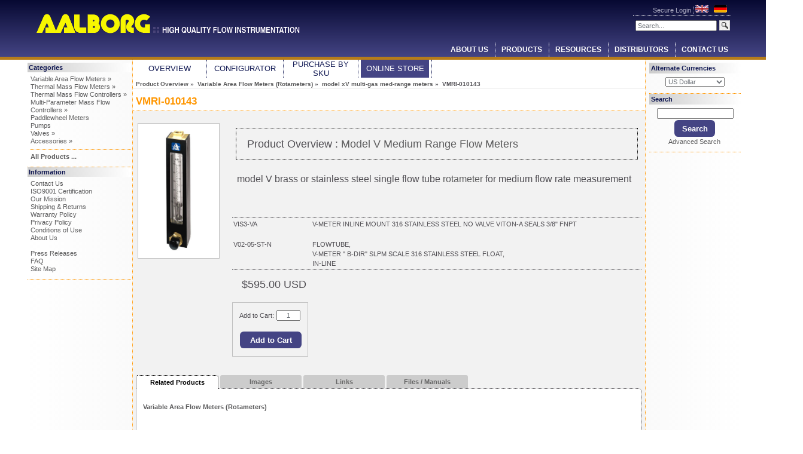

--- FILE ---
content_type: text/html; charset=iso-8859-1
request_url: https://www.aalborg.com/index.php/main_page/product_info/cPath/212/products_id/204992
body_size: 9168
content:

<!DOCTYPE html>
<html xmlns="http://www.w3.org/1999/xhtml" dir="ltr" lang="en">
<head>
<meta http-equiv="Content-Type" content="text/html; charset=iso-8859-1" />
<title>VMRI-010143 : Aalborg </title>

<link rel="canonical" href="https://www.aalborg.com/index.php/main_page/product_info/products_id/204992" />
<meta name="keywords" content="VMRI-010143, Variable Area Flow Meters, Thermal Mass Flow Meters, Thermal Mass Flow Controllers, Multi-Parameter Mass Flow Controllers, Paddlewheel Meters, Pumps, Valves, Accessories, Aalborg, flow meter, rotameters, mass flow meters, mass flow controllers, vortex, valves" />
<meta name="description" content="Aalborg VMRI-010143 - V-METER INLINE MOUNT 316 STAINLESS STEEL NO VALVE " />
<meta http-equiv="imagetoolbar" content="no" />
<meta name="viewport" content="width=device-width, initial-scale=1, user-scalable=yes"/>
<base href="https://www.aalborg.com/" />

<link rel="stylesheet" type="text/css" href="includes/templates/aalborg/css/stylesheet_new.css?t=0729173609" />
<link rel="stylesheet" type="text/css" href="includes/templates/aalborg/css/stylesheet_original.css?t=0709140144" />
<link rel="stylesheet" type="text/css" href="includes/templates/aalborg/css/stylesheet_recent.css?t=1219141514" />
<link rel="preload" href="includes/templates/aalborg/jscript/lightbox.css" as="style" onload="this.onload=null;this.rel='stylesheet'"/>
<noscript><link rel="stylesheet" href="includes/templates/aalborg/jscript/lightbox.css" /></noscript>
<link rel="stylesheet" type="text/css" media="print" href="includes/templates/aalborg/css/print_stylesheet.css" />
<script type="text/javascript" src="includes/templates/aalborg/jscript/prototype.js" defer></script>
<script type="text/javascript" src="includes/templates/aalborg/jscript/scriptaculous.js" defer></script>
<script type="text/javascript" src="includes/templates/aalborg/jscript/lightbox.js" defer></script>
<script language="javascript" type="text/javascript">
<!--
function popupWindow(url) {
  window.open(url,'popupWindow','toolbar=no,location=no,directories=no,status=no,menubar=no,scrollbars=no,resizable=yes,copyhistory=no,width=100,height=100,screenX=150,screenY=150,top=150,left=150')
}
function popupWindowPrice(url) {
  window.open(url,'popupWindow','toolbar=no,location=no,directories=no,status=no,menubar=no,scrollbars=yes,resizable=yes,copyhistory=no,width=600,height=400,screenX=150,screenY=150,top=150,left=150')
}

function showProductTab(tabToShow) {

$('contents-productrelated').style.display='none';
$('tab-productrelated').className='';
$('contents-productimages').style.display='none';
$('tab-productimages').className='';
$('contents-productlinks').style.display='none';
$('tab-productlinks').className='';
$('contents-productfiles').style.display='none';
$('tab-productfiles').className='';

$('contents-'+tabToShow).style.display='';
$('tab-'+tabToShow).className='activelink';

return false;
}
-->
</script>


<!-- Microsoft tag -->
<script>
 (function(w,d,t,r,u)
   {var f,n,i;
    w[u]=w[u]||[],f=function() {var o={ti:"187175869", enableAutoSpaTracking: true}; o.q=w[u],w[u]=new UET(o),w[u].push("pageLoad")},
    n=d.createElement(t),n.src=r,n.async=1,n.onload=n.onreadystatechange=function()
    {var s=this.readyState;s&&s!=="loaded"&&s!=="complete"||(f(),n.onload=n.onreadystatechange=null)},i=d.getElementsByTagName(t)[0],i.parentNode.insertBefore(n,i)
   }
 ) (window,document,"script","//bat.bing.com/bat.js","uetq");
</script>
<!-- Google tag (gtag.js) -->
<script async src="https://www.googletagmanager.com/gtag/js?id=G-W4Y1FN417K"></script>
<script>
  window.dataLayer = window.dataLayer || [];
  function gtag(){dataLayer.push(arguments);}
  gtag('js', new Date());
  gtag('config', 'G-W4Y1FN417K');
</script>

<link rel="stylesheet" type="text/css" media="screen and (max-width: 949px)" href="includes/templates/aalborg/css/responsive.css?t=1208200656" />

 

</head>


	<body id="productinfoBody">


<div id="mainWrapper">


	<div id="wrapper">
		<div id="header">
			<div id="header_top">
				<div id="header_left">
				</div>
								<a href="https://www.aalborg.com"><img src="includes/templates/aalborg/images/header/logo.gif" alt="Aalborg Instruments" title=" Aalborg Instruments " width="449" height="49"  id="header_logo" /></a>				<div id="header_right">
					
					<div id="header_right_top">
						<table>
						<tr>
							<td  id="header_right_top_links">
																						<a href="https://www.aalborg.com/index.php/main_page/login" rel="nofollow" style="border-right: 1px dotted;">Secure Login							</a>
							
														
							&nbsp;<a href="https://www.aalborg.com/index.php/main_page/product_info/cPath/212/products_id/204992" hreflang="en"><img src="includes/languages/english/images/icon.gif" alt="English language" title=" English language " width="22" height="13"  id="lang_flag_English" /></a>&nbsp;&nbsp;&nbsp;<a href="https://www.aalborginstruments.de/index.php/main_page/product_info/cPath/212/products_id/204992" hreflang="de"><img src="includes/languages/german/images/icon.gif" alt="German language" title=" German language " width="22" height="13"  id="lang_flag_German" /></a>&nbsp;&nbsp;																					</td>
						</tr>
						<tr>
							<td id="header_right_top_form">
							<form name="quickfindheader" action="https://www.aalborg.com/index.php/main_page/advanced_search_result" method="post">							<input type="hidden" name="search_in_description" value="1" /><input type="text" name="keyword" value="Search..."  onfocus="javascript: this.value=this.value=='Search...'?'':this.value;" onblur="javascript: this.value=this.value.length==0?'Search...':this.value;" id="keyword-top" />&nbsp;<img src="includes/templates/aalborg/images/header/bot_ok.gif" alt="Search" title=" Search " width="18" height="17" style="cursor:pointer; margin-bottom: 3px; vertical-align: middle;" onclick="if(document.getElementById('keyword-top').value!='Search...') document.quickfindheader.submit();" />					</form>
							</td>
						</tr>
						</table>
						
			
					</div>
				</div>
			
			</div>
			<div id="header_bottom">
				<div id="header_bottom_resolutions" style="float: left;">
										
				</div>
				
				<div id="header_bottom_right">


		<nav>
					<table border="0" cellpadding="0" cellspacing="0">
						<tr>
							<td class="left_side_header_tabs"> </td>
							<td class="first_side_header_tabs" name="about_us" id="about_us" onmouseover="show_submenu(1, 1)" onmouseout="show_submenu(1, 0)">
								<a href="https://www.aalborg.com/index.php/main_page/about_us">About&nbsp;Us</a>
								<div class="sub-menu sub-1" style="visibility: hidden">
									<div class="nav-link"><a href="https://www.aalborg.com/index.php/main_page/about_us">History</a></div>
									<div class="nav-link"><a href="https://www.aalborg.com/index.php/main_page/mission">Mission</a></div>
									<div class="nav-link"><a href="https://www.aalborg.com/index.php/main_page/certification">Certification</a></div>
									<div class="nav-link"><a href="https://www.aalborg.com/index.php/main_page/press_releases">Press Releases</a></div>
									<div class="nav-link"><a href="https://www.aalborg.com/index.php/main_page/faqs_list">FAQ</a></div>
								</div>
							</td>
							<td class="separator_side_header_tabs"></td>
							<td class="first_side_header_tabs" name="prod_overview" id="prod_overview" onmouseover="show_submenu(2, 1)" onmouseout="show_submenu(2, 0)">
								<a href="https://www.aalborg.com/index.php/main_page/product_overview_list">Products</a>
								<div class="sub-menu sub-2" style="visibility: hidden">
									<div class="nav-link"><a href="https://www.aalborg.com/index.php/main_page/product_overview_list">Product Overview</a></div>
									<div class="nav-link"><a href="https://www.aalborg.com/index.php/main_page/configurator">Product Configurator</a></div>
									<div class="nav-link"><a href="https://www.aalborg.com/index.php/main_page/purchase_by_sku" rel="nofollow">Purchase By SKU</a></div>
									<div class="nav-link"><a href="https://www.aalborg.com/index.php/main_page/index/cPath/0">Online Store</a></div>
									<div class="nav-link"><a href="https://www.aalborg.com/index.php/main_page/warranty" rel="nofollow">Warranty Registration</a></div>
								</div>
							</td>
							<td class="separator_side_header_tabs"></td>
							<td class="first_side_header_tabs" name="resources" id="resources" onmouseover="show_submenu(3, 1)" onmouseout="show_submenu(3, 0)">
								<div>
								<a href="https://www.aalborg.com/index.php/main_page/download_categories">Resources</a>
								</div>
								<div class="sub-menu sub-3" style="visibility: hidden">
									<div class="nav-link"><a href="https://www.aalborg.com/index.php/main_page/download_categories">Literature / Downloads</a></div>
									<div class="nav-link"><a href="https://www.aalborg.com/index.php/main_page/calibrator_flowtubes">Calibration Library</a></div>
								</div>
							</td>
							<td class="separator_side_header_tabs"></td>
							<td class="first_side_header_tabs" name="distributor" id="distributor" onmouseover="show_submenu(4, 1)" onmouseout="show_submenu(4, 0)">
								<a href="https://www.aalborg.com/index.php/main_page/distributor_country_select">Distributors</a>
								<div class="sub-menu sub-4" style="visibility: hidden">
									<div class="nav-link"><a href="https://www.aalborg.com/index.php/main_page/distributor_country_select">Find By Country</a></div>
									<div class="nav-link"><a href="https://www.aalborg.com/index.php/main_page/oem_application">O.E.M. Application</a></div>
								</div>
							</td>
							<td class="separator_side_header_tabs"></td>
							<td class="first_side_header_tabs" name="contact_us" id="contact_us">
								<a href="https://www.aalborg.com/index.php/main_page/contact_us" rel="nofollow">Contact&nbsp;Us</a>
							</td>
							<td class="right_side_header_tabs"></td>
						</tr>

						<script>
							function show_submenu(sub, show) {
								document.querySelector('.sub-' + sub).style.visibility = show ? 'visible':'hidden';
							}
						</script>
						<style>
							.sub-menu { position: absolute; z-index: 1000; width: 150px; background: rgb(254, 241, 222); }
							.sub-menu > .nav-link { color: rgb(195, 115, 0); border: 1px solid #FFB040; }
							.sub-menu > .nav-link ~ .nav-link { border-top: none; }
							.sub-menu > .nav-link a { display: block; padding: 6px; color: rgb(195, 115, 0); text-transform: none }
							.sub-menu > .nav-link a:hover { color: rgb(117, 69, 0); }
						</style>
					</table>
		</nav>
				</div>
			</div>
		</div>
	</div>

<table width="100%" border="0" cellspacing="0" cellpadding="0" id="contentMainWrapper">
  <tr>

 <td rowspan="2" id="navColumnOne" class="columnLeft" style="width: 170px">
<div id="navColumnOneWrapper" style="float: left; width:170px;"><!--// bof: configurator //-->
<!--// eof: configurator //--><!--// bof: categories //-->
	<table width="170px" border="0" cellspacing="0" cellpadding="0" class="leftbox" id="categories-table">
	  <tr id="categories-heading-tr" class="leftboxheading">
	    <!-- Sidebox Header -->
		<td class="leftboxheading">
		  <div class="bl">
		    <div class="br">
		      <div class="tl">
		        <div class="tr">
				  Categories				</div>
			  </div>
			</div>
	      </div>
		</td>
	  </tr>
	
	  <!-- Sidebox Contents -->
		  <tr>  <td colspan="3" class="leftboxcontent" id="categories-content"><div id="categoriesContent" class="sideBoxContent">
<a class="category-top" href="https://www.aalborg.com/index.php/main_page/index/cPath/11" rel="nofollow">Variable Area Flow Meters&nbsp;&raquo;</a><br />
<a class="category-top" href="https://www.aalborg.com/index.php/main_page/index/cPath/64" rel="nofollow">Thermal Mass Flow Meters&nbsp;&raquo;</a><br />
<a class="category-top" href="https://www.aalborg.com/index.php/main_page/index/cPath/65" rel="nofollow">Thermal Mass Flow Controllers&nbsp;&raquo;</a><br />
<a class="category-top" href="https://www.aalborg.com/index.php/main_page/index/cPath/246" rel="nofollow">Multi-Parameter Mass Flow Controllers&nbsp;&raquo;</a><br />
<a class="category-top" href="https://www.aalborg.com/index.php/main_page/index/cPath/214" rel="nofollow">Paddlewheel Meters</a><br />
<a class="category-top" href="https://www.aalborg.com/index.php/main_page/index/cPath/215" rel="nofollow">Pumps</a><br />
<a class="category-top" href="https://www.aalborg.com/index.php/main_page/index/cPath/21" rel="nofollow">Valves&nbsp;&raquo;</a><br />
<a class="category-top" href="https://www.aalborg.com/index.php/main_page/index/cPath/22" rel="nofollow">Accessories&nbsp;&raquo;</a><br />
<hr id="catBoxDivider" />
<a class="category-links" href="https://www.aalborg.com/index.php/main_page/product_overview_list">All Products ...</a>
</div>  </td></tr>	  <tr>
	    <!-- Sidebox Footer -->
	    <td colspan="3" height="5px" class="leftboxfooter" id="categories-footer">
	    </td>
	  </tr>
	</table>
<!--// eof: categories //--><!--// bof: downloadcategories //-->
<!--// eof: downloadcategories //--><!--// bof: information //-->
	<table width="170px" border="0" cellspacing="0" cellpadding="0" class="leftbox" id="information-table">
	  <tr id="information-heading-tr" class="leftboxheading">
	    <!-- Sidebox Header -->
		<td class="leftboxheading">
		  <div class="bl">
		    <div class="br">
		      <div class="tl">
		        <div class="tr">
				  Information				</div>
			  </div>
			</div>
	      </div>
		</td>
	  </tr>
	
	  <!-- Sidebox Contents -->
		  <tr>  <td colspan="3" class="leftboxcontent" id="information-content"><div id="informationContent" class="sideBoxContent">
<ul style="margin: 0; padding: 0; list-style-type: none;">
<li><a href="https://www.aalborg.com/index.php/main_page/contact_us" rel="nofollow">Contact Us</a></li>
<li><a href="https://www.aalborg.com/index.php/main_page/certification">ISO9001 Certification</a></li>
<li><a href="https://www.aalborg.com/index.php/main_page/mission">Our Mission</a></li>
<li><a href="https://www.aalborg.com/index.php/main_page/shippinginfo" rel="nofollow">Shipping &amp; Returns</a></li>
<li><a href="https://www.aalborg.com/index.php/main_page/warranty_policy">Warranty Policy</a></li>
<li><a href="https://www.aalborg.com/index.php/main_page/privacy" rel="nofollow">Privacy Policy</a></li>
<li><a href="https://www.aalborg.com/index.php/main_page/conditions" rel="nofollow">Conditions of Use</a></li>
<li><a href="https://www.aalborg.com/index.php/main_page/about_us">About Us</a></li>
<li>&nbsp;</li>
<li><a href="https://www.aalborg.com/index.php/main_page/press_releases">Press Releases</a></li>
<li><a href="https://www.aalborg.com/index.php/main_page/faqs_list">FAQ</a></li>
<li><a href="https://www.aalborg.com/index.php/main_page/site_map">Site Map</a></li>
</ul>
</div>  </td></tr>	  <tr>
	    <!-- Sidebox Footer -->
	    <td colspan="3" height="5px" class="leftboxfooter" id="information-footer">
	    </td>
	  </tr>
	</table>
<!--// eof: information //--></div></td>
    <td id="navColumnCenter" class="columnCenter" valign="top">
      <!-- bof product tabs -->
 	 	  <div id="product_tabs_top">
	 	  	<div>
				<table border="0" cellpadding="0" cellspacing="0">
				<tr>
	    		  <td class="left_side_product_tabs_top">&nbsp;</td>
	    		  <td class="center_side_product_tabs_top"><a href="https://www.aalborg.com/index.php/main_page/product_overview_list">Overview</a></td>
	    		  <td class="right_side_product_tabs_top">&nbsp;</td>
	    		  <td class="left_side_product_tabs_top">&nbsp;</td>
	    		  <td class="center_side_product_tabs_top"><a href="https://www.aalborg.com/index.php/main_page/configurator">Configurator</a></td>
	    		  <td class="right_side_product_tabs_top">&nbsp;</td>
	    		  <td class="left_side_product_tabs_top">&nbsp;</td>
	    		  <td class="center_side_product_tabs_top"><a href="https://www.aalborg.com/index.php/main_page/purchase_by_sku" rel="nofollow">Purchase by SKU</a></td>
	    		  <td class="right_side_product_tabs_top">&nbsp;</td>
	    		  <td class="left_side_product_tabs_top_active">&nbsp;</td>
	    		  <td class="center_side_product_tabs_top_active"><a href="https://www.aalborg.com/index.php/main_page/index/cPath/0">Online Store</a></td>
	    		  <td class="right_side_product_tabs_top_active">&nbsp;</td>
	  			</tr>
			  </table>
  
		  	</div>
	  	  </div>
      <!-- eof product tabs -->

<!-- bof  breadcrumb -->
    <div id="navBreadCrumb">
  <a href="https://www.aalborg.com/index.php/main_page/product_overview_list" >Product Overview</a>&nbsp;&raquo;&nbsp;
  <a href="https://www.aalborg.com/variable-area-flow-meters--rotameters_oc/2" >Variable Area Flow Meters (Rotameters)</a>&nbsp;&raquo;&nbsp;
  <a href="https://www.aalborg.com/model-xv-multi-gas-mid-range-meters_o/67" >model xV multi-gas med-range meters</a>&nbsp;&raquo;&nbsp;
VMRI-010143
    </div>
<!-- eof breadcrumb -->






<!--bof Product Name-->
<h1 id="productName" class="productGeneral">VMRI-010143</h1>
<!--eof Product Name-->

<div class="centerColumn" id="productGeneral">



<!--bof Form start-->

<form name="cart_quantity" action="https://www.aalborg.com/index.php?main_page=product_info&amp;cPath=212&amp;products_id=204992&amp;action=add_product" method="post" enctype="multipart/form-data">
<!--eof Form start-->


<table cellspacing="2" cellpadding="2" width="100%">
	<tr>
		<td rowspan="3" width="120" valign="top" height="225">
			
 
<div style="height:310px;width:145px; float:left;"  id="productMainImage">
 

<div id="showimg0" style="display:block;"><div style="height: 300px;"><a title="VMRI-010143" rel="lightbox[main_204992]" href="images/V-METER-IN-LINE.jpg"><img src="images/V-METER-IN-LINE.jpg" alt="VMRI-010143" title=" VMRI-010143 " width="135" height="225" class="boxed" id="image0" /></a></div></div><div id="showimg1" style="display:none;"> <div style="height: 300px;"><a title="VMRI-010143" rel="lightbox[main_204992]" href="images/products_overview/V_meter_pnl_inl.jpg"><img src="images/products_overview/V_meter_pnl_inl.jpg" alt="VMRI-010143" title=" VMRI-010143 " width="135" height="225" class="boxed" id="image1" loading="lazy" />  </a> </div></div>  </div>
  
<noscript>
<a href="https://www.aalborg.com/index.php/main_page/popup_image/pID/204992" rel="nofollow" target="_blank"><img src="images/V-METER-IN-LINE.jpg" alt="VMRI-010143" title=" VMRI-010143 " width="135" height="225" /><br /><span class="imgLink">larger image</span></a></noscript>
</div>			<!--eof Main Product Image-->
		</td>
	</tr>
	<tr>
		<td valign="top" align="left">
			<div class='ov-link'><span class='ov-hdr'>Product Overview : </span> <a href='https://www.aalborg.com/model-v-medium-range-flow-meters_o/9' class='link'>Model V Medium Range Flow Meters </a></div>
<p class='ov-sdesc'>model V brass or stainless steel single flow tube <a href="/variable-area-flow-meters--rotameters_oc/2">rotameter</a> for medium flow rate measurement</p>
<br class='clearBoth'>

			<!--bof Product description -->
			<table class="bundle" width="100%" cellspacing="2" cellpadding="2"><br />  <tr>    <td valign="top" width="130">VIS3-VA    </td>    <td align="left">V-METER INLINE MOUNT 316 STAINLESS STEEL NO VALVE VITON-A SEALS 3/8" FNPT<br><br>    </td>  </tr>  <tr>    <td valign="top" width="130">V02-05-ST-N    </td>    <td align="left">FLOWTUBE,<br>
V-METER "&nbsp;B-DIR" SLPM SCALE 316 STAINLESS STEEL FLOAT,<br>
 IN-LINE    </td>  </tr></table>			<!--eof Product description -->

			<!--bof Product Price block -->
			<div id="productPrices" class="productGeneral">
				$595.00&nbsp;USD				<br/>
				<span class="cartBoxTotal_alternate">
									</span>
			</div>
			<!--eof Product Price block -->
		
		</td>
	</tr>
	<tr>
		<td colspan="2">
			<!--bof Add to Cart Box -->
						
			  			    <div id="cartAddProductPage">
			    Add to Cart: <input type="text" name="cart_quantity" value="1" maxlength="6" size="4" style="text-align: center;"><br><br /><input type="hidden" name="products_id" value="204992" /><input class="cssButton button_in_cart" onmouseover="this.className='cssButtonHover button_in_cart button_in_cartHover'" onmouseout="this.className='cssButton button_in_cart'" type="submit" value="Add to Cart" style="width: 80px;" />			     </div>
			  						<!--eof Add to Cart Box-->
		</td>
	</tr>
</table>

<!-- BOF B4 TABS-->
<br />
	
    <ul id="tab-nav">
        <li id="tab-productrelated" class="activelink"><a href="#" class="tab-lnk" onclick="return showProductTab('productrelated');">Related Products</a></li>
        <li id="tab-productimages"><a href="#" class="tab-lnk" onclick="return showProductTab('productimages');">Images</a></li>
        <li id="tab-productlinks"><a href="#" class="tab-lnk" onclick="return showProductTab('productlinks');">Links</a></li>
        <li id="tab-productfiles"><a href="#" class="tab-lnk" onclick="return showProductTab('productfiles');">Files / Manuals</a></li>
    </ul>
    <!-- BOF PRODUCT RELATED -->
    <div id="contents-productrelated" class="contents-tab">
    					<p><a href="https://www.aalborg.com/variable-area-flow-meters--rotameters_oc/2 ">
			 	<b>Variable Area Flow Meters (Rotameters)</b></a></p>
    		 </div>
	 <!-- EOF PRODUCT RELATED -->
	 
	 <!-- BOF PRODUCT IMAGES -->
	 <div id="contents-productimages" style="display:none;" class="contents-tab">
		<a style="padding-right:2px;" rel="lightbox[tabs_204992]" href="images/V-METER-IN-LINE.jpg"><img src="images/V-METER-IN-LINE.jpg" alt="model V medium range flow meters" title=" model V medium range flow meters " width="auto" height="300" class="boxed" loading="lazy" id="image2"/></a><a style="padding-right:2px;" rel="lightbox[tabs_204992]" href="images/products_overview/V_meter_pnl_inl.jpg"><img src="images/products_overview/V_meter_pnl_inl.jpg" alt="V meter pnl inl" title=" V meter pnl inl " width="auto" height="300" class="boxed" loading="lazy" id="image2"/></a>		
	 </div>
	 <!-- EOF PRODUCTS IMAGES -->
	 
	 <!-- BOF PRODUCTS LINKS -->
	 <div id="contents-productlinks" style="display:none;" class="contents-tab">
	 <ul> <li>   <b><a href="https://www.aalborg.com/model-v-medium-range-flow-meters_o/9">     model V brass or stainless steel single flow tube <a href="/variable-area-flow-meters--rotameters_oc/2">rotameter</a> for medium flow rate measurement   </a></b> </li> <li>    <a href='https://www.aalborg.com/variable-area-flow-meters--rotameters_oc/2'>      <b>Variable Area Flow Meters (Rotameters)</b>    </a> </li><li>   <a href='model-xv-multi-gas-mid-range-meters_o/67' >     <b>model xV (Brass/SS)</b>   </a></li><li>   <a href='model-v-ptfe-medium-range-meters_o/10' >     <b>model V (PTFE)</b>   </a></li><li>   <a href='model-m-industrial-flow-meters_o/11' >     <b>model M meter</b>   </a></li><li>   <a href='model-f-ptfe-in-line-flow-meters_o/12' >     <b>model F meter</b>   </a></li><li>   <a href='model-l-ptfe-flow-meters_o/14' >     <b>model L meter</b>   </a></li><li>   <a href='smv-stepping-motor-valve_o/29' >     <b>SMV valve</b>   </a></li><li>   <a href='flow-calibration-service_o/2' >     <b>Calibration Service</b>   </a></li></ul>	 	
	 </div>
	 <!-- EOF PRODUCTS LINKS -->
	 
	 <!-- BOF PRODUCTS FILES -->
	 <div id="contents-productfiles" style="display:none;" class="contents-tab">
	 
	 <b>   <a target='_blank' href='https://www.aalborg.com/index.php/main_page/download_aalborg/downId/7/lan/1'>	  <img src='/images/file_icons/Pdf.gif' alt='Pdf' loading='lazy'> V / xV meter literature   </a></b><br/>model V - Brass, 316 Stainless Steel or PTFE rotameter catalog page(s)<br>model xV - Brass and 316 Stainless Steel rotameter catalog page(s)<br/><br/><b>   <a target='_blank' href='https://www.aalborg.com/index.php/main_page/download_aalborg/downId/21/lan/1'>	  <img src='/images/file_icons/Pdf.gif' alt='Pdf' loading='lazy'> Rotameter Catalog   </a></b><br/>Full line Rotameter and Valves Catalog<br/><br/><b>   <a target='_blank' href='https://www.aalborg.com/index.php/main_page/download_aalborg/downId/22/lan/1'>	  <img src='/images/file_icons/Pdf.gif' alt='Pdf' loading='lazy'> Digital and Analog Flow Meters Catalog   </a></b><br/>Full line Digital and Analog Flow Meters, Controllers, Valves and Accessories Catalog<br/><br/>	 	
	 </div>
	 <!-- EOF PRODUCTS FILES -->
	
<!-- EOF B4 TABS -->

<br style="clear:both;"/>
<!--bof Main Product Image -->


<!--bof Attributes Module -->
<!--eof Attributes Module -->

<!--bof Quantity Discounts table -->
<!--eof Quantity Discounts table -->

<!--bof Additional Product Images -->
<!--eof Additional Product Images -->



<!--bof Prev/Next bottom position -->
<!--eof Prev/Next bottom position -->
<!--eof Reviews button and count -->
<!--eof Product date added/available -->
<!--bof Product URL -->
<!--eof Product URL -->

<!--bof also purchased products module-->

<!--eof also purchased products module-->
</form>
<!--eof Prev/Next top position -->
<!--eof Prev/Next top position-->
</div>
</td>

<td id="navColumnTwo" rowspan="2" class="columnRight" style="width: 150px;" border="0" cellpadding="0" cellspacing="0" >


  <div id="navColumnTwoWrapper" style="width: 150px;">
<!--// bof: alternativecurrencies //-->
<table width="150px" border="0" cellspacing="0" cellpadding="0" class="rightbox" id="alternativecurrencies-table">
  <tr class="rightboxheading" id="alternativecurrencies-heading-tr">
    <!-- Sidebox Header -->
    <td colspan="3" width="100%" class="rightboxheading" id="alternativecurrencies-heading-td">
	  <div class="bl">
	    <div class="br">
	      <div class="tl">
	        <div class="tr">
			  <label>Alternate Currencies</label>			</div>
		  </div>
		</div>
      </div>
    </td>
  </tr>
  <tr>
    <!-- Sidebox Contents -->
    <td colspan="3" class="rightboxcontent" id="alternativecurrencies-content">
<div id="alternativecurrenciesContent" class="sideBoxContent centeredContent"><form name="currencies" action="" method="post"><select name="alternative_currency" onchange="this.form.submit();">
  <option value="USD" selected="selected">US Dollar</option>
  <option value="EUR">Euro</option>
  <option value="GBP">Pound Sterling</option>
  <option value="JPY">Japanese Yen</option>
  <option value="BRL">Brazil Reais</option>
  <option value="CAD">Canadian Dollar</option>
  <option value="KRW">Korea Won</option>
  <option value="RUB">Russia Rubeles</option>
  <option value="CNY">China Yuan</option>
  <option value="INR">Indian Rupee</option>
  <option value="ILS">Israel Sheqel</option>
</select>
</form></div>    </td>
  </tr>
  <tr>
    <!-- Sidebox Footer -->
    <td colspan="3" height="5px" class="rightboxfooter" id="alternativecurrencies-footer">
    </td>
  </tr>
</table>
<!--// eof: alternativecurrencies //-->

<!--// bof: search //-->
<table width="150px" border="0" cellspacing="0" cellpadding="0" class="rightbox" id="search-table">
  <tr class="rightboxheading" id="search-heading-tr">
    <!-- Sidebox Header -->
    <td colspan="3" width="100%" class="rightboxheading" id="search-heading-td">
	  <div class="bl">
	    <div class="br">
	      <div class="tl">
	        <div class="tr">
			  <label>Search</label>			</div>
		  </div>
		</div>
      </div>
    </td>
  </tr>
  <tr>
    <!-- Sidebox Contents -->
    <td colspan="3" class="rightboxcontent" id="search-content">

  <script type="text/javascript">
  function afterUpdateAutoComplete(par1, par2) {
    document.quick_find.search_is_SKU.value=1; document.quick_find.search_in_description.value=0; document.quick_find.submit();
  }
  function displayAdvanced() {
    var d = document.getElementById('advanced_search_id');
    var s = document.getElementById('simple_search_id');
    d.style.display = d.style.display == "none" ? "block":"none";
    s.style.display = s.style.display == "none" ? "block":"none";
    //if (d.style.display == 'none') {new Effect.Appear(d.id, { duration: 0.7 } ); new Effect.Fade(s.id, { duration: 0.4 } );} else {new Effect.Fade(d.id, { duration: 0.4 } ); new Effect.Appear(s.id, { duration: 0.4 } );}
    if (typeof check_form_advanced_search === "undefined") {
      var script = document.createElement("script");    script.type = "text/javascript";
      script.src = "/includes/general.js";
      document.body.appendChild(script);
      var script = document.createElement("script");    script.type = "text/javascript";
      script.src = "/includes/templates/aalborg/jscript/advanced_search.js";
      document.body.appendChild(script);
    }
  }
  function displayOther(elem) {
    var d = document.getElementById(elem);
    d.style.display = d.style.display == "none" ? "block":"none";
    //if (d.style.display == 'none') {new Effect.Appear(d.id, { duration: 0.7 } );} else {new Effect.Fade(d.id, { duration: 0.4 } );}
  }
  </script>

  <div id="search_ajax_progress" style="z-index:500; display:none; position:absolute; text-align:center; width:150px"><img src="images/ajax_progress.gif" alt="Searching..." loading="lazy"/></div>
  <div id="searchContent"  style="width: 100%" class="sideBoxContent centeredContent">
  <div id="simple_search_id"><form name="quick_find" action="https://www.aalborg.com/index.php/main_page/advanced_search_result" method="post">
<input type="hidden" name="search_in_description" value="1" />
<input type="hidden" name="search_is_SKU" value="0" />
  <input type="text" id="keyword2" name="keyword2" size="18" maxlength="25" style="width: 120px" />
  
  <div id="autocomplete_choices" class="autocomplete" style="opacity: 0"></div><input class="cssButton button_search" onmouseover="this.className='cssButtonHover button_search button_searchHover'" onmouseout="this.className='cssButton button_search'" type="submit" value="Search" style="width: 80px;" />
  <br /><a href="javascript: displayAdvanced();">Advanced Search</a>
  <script type="text/javascript">

  window.addEventListener("DOMContentLoaded", function() {
      new Ajax.Autocompleter("keyword2", "autocomplete_choices", "https://www.aalborg.com/index.php/main_page/autocomplete", {afterUpdateElement:afterUpdateAutoComplete, minChars:"3", indicator:"search_ajax_progress"});
  });
  </script>

  </form></div>
  </div>
  <div id="advanced_search_id" style="display: none"><form name="advanced_search" action="https://www.aalborg.com/index.php/main_page/advanced_search_result" method="post" onsubmit="return check_form_advanced_search(this);"><fieldset style="width: 90%;">
	<legend style="width: 100%;">Search Terms</legend>
	<div style="width: 100%;"><a href="javascript:popupWindow('https://www.aalborg.com/index.php/main_page/popup_search_help')">Search Help [?]</a></div>
	<br class="clearBoth" />
	    <div style="width: 100%;"> <input type="text" name="keyword" value="keywords" id="keyword" onfocus="RemoveFormatString(this, 'keywords')" /><input type="checkbox" name="search_in_description" value="1" id="search-in-description" /><label class="checkboxLabel" for="search-in-description"> Search In Product Descriptions</label></div>
	<br class="clearBoth" />
	</fieldset>
	
	<fieldset style="width: 90%;">
	    <legend onClick="displayOther('categfieldset');">Limit to Category: [+]</legend>
	    <div id="categfieldset" style="width: 100%; display: none;" ><select name="categories_id" style="width: 100%;">
  <option value="" selected="selected">All Categories</option>
  <option value="11">Variable Area Flow Meters</option>
  <option value="17">&nbsp;&nbsp;Panel Mount Flow Meters</option>
  <option value="18">&nbsp;&nbsp;&nbsp;&nbsp;Single Flow Tube Meters</option>
  <option value="53">&nbsp;&nbsp;&nbsp;&nbsp;&nbsp;&nbsp;P Meters</option>
  <option value="238">&nbsp;&nbsp;&nbsp;&nbsp;&nbsp;&nbsp;O1-P Meters</option>
  <option value="239">&nbsp;&nbsp;&nbsp;&nbsp;&nbsp;&nbsp;O2-P Meters</option>
  <option value="54">&nbsp;&nbsp;&nbsp;&nbsp;&nbsp;&nbsp;S Meters</option>
  <option value="240">&nbsp;&nbsp;&nbsp;&nbsp;&nbsp;&nbsp;O1-S Meters</option>
  <option value="241">&nbsp;&nbsp;&nbsp;&nbsp;&nbsp;&nbsp;O2-S Meters</option>
  <option value="55">&nbsp;&nbsp;&nbsp;&nbsp;&nbsp;&nbsp;T Meters</option>
  <option value="242">&nbsp;&nbsp;&nbsp;&nbsp;&nbsp;&nbsp;O1-T Meters</option>
  <option value="243">&nbsp;&nbsp;&nbsp;&nbsp;&nbsp;&nbsp;O2-T Meters</option>
  <option value="57">&nbsp;&nbsp;&nbsp;&nbsp;&nbsp;&nbsp;L Meters</option>
  <option value="56">&nbsp;&nbsp;&nbsp;&nbsp;&nbsp;&nbsp;V Meters</option>
  <option value="50">&nbsp;&nbsp;&nbsp;&nbsp;Multiple Flow Tube Meters</option>
  <option value="58">&nbsp;&nbsp;&nbsp;&nbsp;&nbsp;&nbsp;Px Meters</option>
  <option value="59">&nbsp;&nbsp;&nbsp;&nbsp;&nbsp;&nbsp;Tx Meters</option>
  <option value="51">&nbsp;&nbsp;&nbsp;&nbsp;Gas Proportioner Meters</option>
  <option value="60">&nbsp;&nbsp;&nbsp;&nbsp;&nbsp;&nbsp;G Meters</option>
  <option value="52">&nbsp;&nbsp;&nbsp;&nbsp;Kits</option>
  <option value="14">&nbsp;&nbsp;In Line Flow Meters</option>
  <option value="61">&nbsp;&nbsp;&nbsp;&nbsp;V Meters</option>
  <option value="62">&nbsp;&nbsp;&nbsp;&nbsp;M Meters</option>
  <option value="63">&nbsp;&nbsp;&nbsp;&nbsp;F Meters</option>
  <option value="64">Thermal Mass Flow Meters</option>
  <option value="66">&nbsp;&nbsp;Up to 100 SLPM (relative N2)</option>
  <option value="68">&nbsp;&nbsp;&nbsp;&nbsp;GFM</option>
  <option value="207">&nbsp;&nbsp;&nbsp;&nbsp;XFM</option>
  <option value="231">&nbsp;&nbsp;&nbsp;&nbsp;ZFM</option>
  <option value="67">&nbsp;&nbsp;100 SLPM to 1000 SLPM (relative N2)</option>
  <option value="70">&nbsp;&nbsp;&nbsp;&nbsp;GFM</option>
  <option value="65">Thermal Mass Flow Controllers</option>
  <option value="71">&nbsp;&nbsp;Up to 100 SLPM (relative N2)</option>
  <option value="73">&nbsp;&nbsp;&nbsp;&nbsp;GFC</option>
  <option value="74">&nbsp;&nbsp;&nbsp;&nbsp;DFC</option>
  <option value="75">&nbsp;&nbsp;&nbsp;&nbsp;AFC</option>
  <option value="72">&nbsp;&nbsp;100 SLPM to 1000 SLPM (relative N2)</option>
  <option value="100">&nbsp;&nbsp;&nbsp;&nbsp;GFC</option>
  <option value="246">Multi-Parameter Mass Flow Controllers</option>
  <option value="249">&nbsp;&nbsp;DPM</option>
  <option value="247">&nbsp;&nbsp;DPC</option>
  <option value="214">Paddlewheel Meters</option>
  <option value="215">Pumps</option>
  <option value="21">Valves</option>
  <option value="76">&nbsp;&nbsp;General Purpose Utility Valve</option>
  <option value="80">&nbsp;&nbsp;&nbsp;&nbsp;Brass/Stainless Steel</option>
  <option value="81">&nbsp;&nbsp;&nbsp;&nbsp;PTFE</option>
  <option value="77">&nbsp;&nbsp;Precision Metering Valve</option>
  <option value="82">&nbsp;&nbsp;&nbsp;&nbsp;Brass/Stainless Steel</option>
  <option value="83">&nbsp;&nbsp;&nbsp;&nbsp;PTFE</option>
  <option value="78">&nbsp;&nbsp;Proportional Solenoid Valve</option>
  <option value="79">&nbsp;&nbsp;Stepping Motor Valves</option>
  <option value="255">&nbsp;&nbsp;Intelligent Control Valve</option>
  <option value="22">Accessories</option>
  <option value="31">&nbsp;&nbsp;Variable Area Flow Meter Accessories</option>
  <option value="84">&nbsp;&nbsp;&nbsp;&nbsp;Flow Tubes</option>
  <option value="86">&nbsp;&nbsp;&nbsp;&nbsp;Tripod Stand</option>
  <option value="85">&nbsp;&nbsp;&nbsp;&nbsp;Optical Sensor Switch</option>
  <option value="87">&nbsp;&nbsp;&nbsp;&nbsp;Fittings</option>
  <option value="101">&nbsp;&nbsp;&nbsp;&nbsp;Miscellaneous</option>
  <option value="27">&nbsp;&nbsp;Mass Flow Meter Accessories</option>
  <option value="88">&nbsp;&nbsp;&nbsp;&nbsp;TIO Totalizer Input/Output</option>
  <option value="91">&nbsp;&nbsp;&nbsp;&nbsp;Power Supplies/ Battery Packs</option>
  <option value="90">&nbsp;&nbsp;&nbsp;&nbsp;Cables</option>
  <option value="93">&nbsp;&nbsp;&nbsp;&nbsp;Digital Command Module</option>
  <option value="89">&nbsp;&nbsp;&nbsp;&nbsp;Remote Readout</option>
  <option value="102">&nbsp;&nbsp;&nbsp;&nbsp;Miscellaneous</option>
  <option value="230">&nbsp;&nbsp;Pump Accessories</option>
</select>
<input type="checkbox" name="inc_subcat" value="1" checked="checked" id="inc-subcat" /><label class="checkboxLabel" for="inc-subcat">Include Subcategories</label>
	</div>
	</fieldset>
	
	<fieldset class="floatingBox back">
		<legend onClick="displayOther('pricefieldset');">Search by Price Range [+]</legend>
		<div id="pricefieldset" style="width: 100%;display:none;">Price From:</br>
		    <input type="text" name="pfrom" />
		    </br>Price To:</br>
		    <input type="text" name="pto" />
		</div>
		</fieldset> <fieldset class="floatingBox back">
		<legend onClick="displayOther('datefieldset');">Search by Date Added [+]</legend>
		<div id="datefieldset" style="width: 100%;display:none;">Date From:</br>
		    <input type="text" name="dfrom" value="mm/dd/yyyy" onfocus="RemoveFormatString(this, 'mm/dd/yyyy')" />
		    </br>Date To:</br>
		    <input type="text" name="dto" value="mm/dd/yyyy" onfocus="RemoveFormatString(this, 'mm/dd/yyyy')" />
		</div>
		</fieldset> <div style="text-align: center"><input class="cssButton button_search" onmouseover="this.className='cssButtonHover button_search button_searchHover'" onmouseout="this.className='cssButton button_search'" type="submit" value="Search" style="width: 80px;" /></div><div style="text-align: center"><a href="javascript: displayAdvanced();" >Simple Search</a></div></form></div>    </td>
  </tr>
  <tr>
    <!-- Sidebox Footer -->
    <td colspan="3" height="5px" class="rightboxfooter" id="search-footer">
    </td>
  </tr>
</table>
<!--// eof: search //-->

<!--// eof: partnumbersearch //-->

  </div>
</td>
  </tr>

</table>



<div class="footer-wrapper">
  <table border="0" width="100%" cellspacing="0" cellpadding="0" class="footer">
	<tr>
		<td class="footerside left">
			<table border="0" width="100%" cellspacing="0" cellpadding="0" class="footerleft">
				<tr>
									<td>
							<table class="footerleft_telfax">
						  		<tr><td> Tel:<a href="tel:+1-845-770-3000">&nbsp;+1&nbsp;(845)&nbsp;770.3000</a>&nbsp;-&nbsp;Fax:&nbsp;+1&nbsp;(845)&nbsp;770.3010 </td></tr>
								<tr><td> Tel:<a href="tel:+1-800-866-3837">&nbsp;+1&nbsp;(800)&nbsp;866.3837&nbsp;</a>-&nbsp;Toll&nbsp;Free&nbsp;(US&nbsp;/&nbsp;Canada) </td></tr>
								<tr><td> <a href="https://www.linkedin.com/company/aalborg-instruments" target="_blank" rel="nofollow,noopener"><img src="images/linkedin.png" loading="lazy" alt="Follow Aalborg on LinkedIn" width="61" height="23"/></a>&nbsp;&nbsp;<a href="https://www.facebook.com/AalborgInstruments" target="_blank" rel="nofollow,noopener"><img src="images/facebook-a.png" loading="lazy" alt="Follow Aalborg on Facebook" width="61" height="23"/></a>&nbsp;&nbsp;<a href="https://www.twitter.com/AalborgFlow" target="_blank" rel="nofollow,noopener"><img src="images/twitter-a.png" loading="lazy" alt="Follow Aalborg on Twitter" width="61" height="23"/></a> </td></tr>
							</table>
						</td>
					  		</tr>
			</table>
		</td>
		<td class="footerside right">
			<table style="width: 100%;">
		  		<tr>
		  			<td class="footer_cond" nowrap>
		  			<a href="https://www.aalborg.com/index.php/main_page/conditions" rel="nofollow,noindex">Conditions of Use</a>		  			&nbsp;|&nbsp;
					<a href="https://www.aalborg.com/index.php/main_page/privacy" rel="nofollow,noindex">Privacy Policy</a>					</td>
		  			<td class="footer_sep">::</td>
		    		<td class="footer_copyright" width="100%">&copy; 2026&nbsp;COPYRIGHT&nbsp;Aalborg.&nbsp;All&nbsp;Rights&nbsp;Reserved.</td>
		  		</tr>
		  		<tr>
					<td colspan="3" class="footer_trademark">AALBORG&reg; is a registered trademark of AALBORG INSTRUMENTS &amp; CONTROLS, INC.</td>
		  		</tr>
			</table>
		</td>
	</tr>
  </table>
</div>
<div style="background-color: rgb(35, 36, 37);">
<!-- <footer></footer> -->
<!-- <nav><ul><li>	<ul></ul>	</li></ul></nav> -->
<!-- <section></section> -->
	&nbsp;
</div>
</div>
<!--bof- parse time display -->
<!--eof- parse time display -->
<!--bof- banner #6 display -->
<!--eof- banner #6 display -->

<!--  <p><a href="http://validator.w3.org/check?uri=referer">Valid XHTML 1.0 Transitional</a></p> -->
</body>
	
</html>


--- FILE ---
content_type: text/css
request_url: https://www.aalborg.com/includes/templates/aalborg/css/stylesheet_new.css?t=0729173609
body_size: 4511
content:
/**
 * Main CSS Stylesheet
 *
 * @package templateSystem
 * @copyright Copyright 2003-2005 Zen Cart Development Team
 * @copyright Portions Copyright 2003 osCommerce
 * @license http://www.zen-cart.com/license/2_0.txt GNU Public License V2.0
 * @version $Id: stylesheet_new.css 3286 2006-03-28 01:14:04Z drbyte $
 */

body {
	margin: 0;
	font-family: "Trebuchet MS", Arial, helvetica, sans-serif;
	/*font-size: 62.5%;*/
	color: #504E53;
	padding: 0;
	font-size: 11px;
}

a img {
	border: none; 
}

a:link, #navEZPagesTOC ul li a {
	color: #5B5B5C;
	text-decoration: none;
}
 
a:visited {
	color: #999999;
	text-decoration: none;
}

a:hover, #navEZPagesTOC ul li a:hover, #navMain ul li a:hover, #navSupp ul li a:hover, #navCatTabs ul li a:hover {
	color: #FF0000;
}

a:active {
	color: #0000FF;
}

h1 {
	font-size: 17px;
	background: #FFFFFF;
	color: #FF9600 !important;
	vertical-align: middle;
	padding: 5px;
	font-family: "Trebuchet MS", Arial, helvetica, sans-serif;
	font-weight: bold;
	margin: 0px !important;
	border-bottom: 1px #FF9600 dotted;
}
h2 {
	font-size: 1.2em;
}
h3 {
	font-size: 1.1em;
}

h4, h5, h6, LABEL, h4.optionName, LEGEND, ADDRESS, .sideBoxContent, .larger{
	font-size: 1.0em;
}

.biggerText {
	font-size: 1.2em;
	}

h1, h2, h3, h4, h5, h6 {
	margin: 0.3em;
}

CODE {
	font-family: "Trebuchet MS", Arial, helvetica, sans-serif;
	font-size: 1em;
}
FORM, SELECT, INPUT {
	display: inline;
	font-size: 1em;
	margin: 0.1em;
}

TEXTAREA {
	margin: auto;
	display: block;
	width: 95%;
	}
input:focus, select:focus, textarea:focus {
	background: #F0F8FF;
}


LABEL, h4.optionName {
	line-height: 1.25em;
	padding: 0.1em;
}

LABEL.checkboxLabel, LABEL.radioButtonLabel {
	font-size: 0.95em;
	margin: 0.2em 0.5em;
	}

#logo, .centerBoxContents, .specialsListBoxContents, .categoryListBoxContents, .centerBoxContentsAlsoPurch, .attribImg {
	float: left;
	}

LABEL.inputLabel {
	font-size: 0.95em;
	width: 10em;
	float: left;
	
	}
LABEL.inputLabelred {
	font-size: 11px;
	width: 10em;
	float: left;
	color: red  !important;
	
	}
LABEL.inputLabelredtitle {
	font-size: 11px;
	font-weight: bold;
	width: 10em;
	float: left;
	color: red  !important;
	
	}	
LABEL.inputLabelblack {
	font-size: 11px;
	font-weight: bold;
	width: 10em;
	float: left;
	
	
	}
LABEL.inputLabelnormal {
	font-size: 11px;
	width: 10em;
	float: left;
	
	
	}			

LABEL.inputLabelPayment {
	width: 15em;
	float: left;
	}

LABEL.selectLabel, LABEL.switchedLabel, LABEL.uploadsLabel  {
	width: 12em;
	float: left;
	}

P, ADDRESS {
	padding: 0.5em;
}
ADDRESS {
	font-style: normal;
	}
.clearBoth {
	clear: both;
}
HR {
	height: 1px;
	margin-top: 0.5em;
	border: none;
	border-bottom: 1px solid #9a9a9a;
	}
/*warnings, errors, messages*/
.messageStackWarning, .messageStackError, .messageStackSuccess, .messageStackCaution {
	line-height: 1.8em;
	padding: 0.2em;
	/*border: 1px solid #000000;*/
	}
.messageStackWarning, .messageStackError {
	background-color: #FF3366;
	color: #ffffff;
	}
.messageStackSuccess {
	background-color: #99FF99;
	color: #000000;
	}
.messageStackCaution {
	background-color: #FFFF66;
	color: #000000;
	}
#message_stack
{
	/*background-color:#fff; 
	margin-top:2px;*/
	margin:5px;
	padding:0;
	vertical-align:middle;
}
#message_stack div
{
	margin-top:2px;
	font-weight:bold;
}
/*wrappers - page or section containers*/
#mainWrapper {
	background-color: #F2F2F2;
	text-align: left;
/*	width: 1200px;*/
	vertical-align: top;
	}

#headerWrapper, #contentMainWrapper, #logoWrapper, #cartBoxListWrapper, #ezPageBoxList, #cartBoxListWrapper ul, #ezPageBoxList ul, #mainWrapper, #popupAdditionalImage, #popupImage {
	margin: 0em;
	padding: 0em;
}

#contentMainWrapper
{
	border-right:1px solid #cccccc;
	border-left:1px solid #cccccc; 
	
}

#navColumnOneWrapper, #navColumnTwoWrapper, #mainWrapper {
	margin: auto;
}
#tagline {
  color:#000000;
	font-size: 2em;
  text-align : center;
	vertical-align: middle;
}

#sendSpendWrapper {
	border: 1px solid #cacaca;
	float: right;
	margin: 0em 0em 1em 1em;
	}

.floatingBox, #accountLinksWrapper, #sendSpendWrapper, #checkoutShipto, #checkoutBillto, #csNotifications, #navEZPagesTOCWrapper {
	margin: 10px 0px;
	width: 46%;
	}

.wrapperAttribsOptions {
	margin: 0.3em 0em;
	}

/*navigation*/

.navSplitPagesResult {
	margin: 0.5em;
	font-size: 0.9em;
	}
.navSplitPagesLinks {
	margin: 0.5em;
	font-size: 0.9em;
	}
.navNextPrevCounter {
	margin: 0em;
	font-size: 0.9em;
	}
.navNextPrevList {
	display: inline;
	white-space: nowrap;
	margin: 0;
	padding:  0.5em 0em;
	list-style-type: none;
	}

#navMainWrapper, #navSuppWrapper, #navCatTabsWrapper {
	margin: 0em;
	background-color: #ffffff;
	font-weight: bold;
	color: #9a9a9a;
	height: 1%;
	width: 100%;
}

#navMain ul, #navSupp ul, #navCatTabs ul  {
	margin: 0;
	padding:  0.5em 0em;
	list-style-type: none;
	text-align: center;
	line-height: 1.5em;
}
#navMain ul li, #navSupp ul li, #navCatTabs ul li {
	display: inline;
	white-space: nowrap;
}
#navMain ul li a, #navSupp ul li a, #navCatTabs ul li a {
	text-decoration: none;
	padding: 0em 0.5em;
	margin: 0;
	color: #9a9a9a;
}

#navEZPagesTOCWrapper {
	font-weight: bold;
	float: right;
	height: 1%;
	border: 1px solid #000000;
	}
#navEZPagesTOC ul  {
	margin: 0;
	padding:  0.5em 0em;
	list-style-type: none;
	line-height: 1.5em;
}
#navEZPagesTOC ul li {
	white-space: nowrap;
}
#navEZPagesTOC ul li a {
	padding: 0em 0.5em;
	margin: 0;
}

#navMainSearch, #navCategoryIcon, .buttonRow, #indexProductListCatDescription  {
	margin: 0.5em;
}

#navEZPagesTop {
	background-image: linear-gradient(#014fa4, #4178b1);
	border: 1px solid #9a9a9a;
	}
#navEZPagesTop {
	font-size: 0.95em;
	font-weight: bold;
	margin: 0em;
	padding: 0.5em;
	}
#navBreadCrumb {
	clear:both;
	font-size: 0.95em;
	font-weight: bold;
	background-color:#fff;
	border-bottom: 1px #eee solid;
	padding-top:5px;
	padding-left:5px;
	padding-bottom:2px;
	margin:0;
}
#navColumnOne {
	padding: 0.5em;

	}
#navColumnTwo {
	padding: 0.5em;
	}

/*The main content classes*/
#contentColumnMain, #navColumnOne, #navColumnTwo, .centerBoxContents, .specialsListBoxContents, .categoryListBoxContents, .additionalImages, .centerBoxContentsSpecials, .centerBoxContentsAlsoPurch, .centerBoxContentsFeatured, .centerBoxContentsNew, .alert {
	vertical-align: top;
	}

#productDescription, .shippingEstimatorWrapper {
	padding: 0.5em;
}

.alert {
	color: #FF0000;
	margin-left: 0.1em;
	font-size: 0.9em;
	}
.advisory {}
.important {
	font-size: 1.1em;
	}
.notice {}
.rating{}
.gvBal {
	float: right;
}

.centerColumn {
	padding: 0px;
	margin: 0px;
	color: #504E53;
	font-family: "Trebuchet MS", Arial, helvetica, sans-serif;
	font-size: 11px;
	background: #F2F2F2;
}

#bannerOne, #bannerTwo,  #bannerThree,  #bannerFour,  #bannerFive,  #bannerSix {
	padding: 0px;
	margin: 0px;
	color: #504E53;
	font-family: "Trebuchet MS", Arial, helvetica, sans-serif;
	font-size: 11px;
	background: #F2F2F2;
}

.smallText, #siteinfoLegal, #siteinfoCredits, #siteinfoStatus, #siteinfoIP {
	font-size: 0.9em;
}

/*Shopping Cart Display*/
#cartAdd {
	float: right;
	text-align: center;
	margin: 1em;
	border: 1px solid #c0c0c0;
	padding: 1em;
	}

#cartAddProductPage {
	float: left;
	text-align: left;
	border: 1px solid #c0c0c0;
	padding: 1em;
	margin-bottom: 1em;
	}

.cartTableHeading TH {
	border-bottom: 1px solid #cccccc;
	}

.cartTableHeading, #cartSubTotal {
	background-color: #e9e9e9;
	/*height: 2.2em;*/
 }

#cartSubTotal {
	border-top: 1px solid #cccccc;
	font-weight: bold;
	text-align: right;
	line-height: 2.2em;
	padding-right: 2.5em;
	}
	
#cartSubTotal_alternate {
	border-top: 1px solid #cccccc;
	font-weight: bold;
	text-align: right;
	line-height: 2.2em;
	padding-right: 2.5em;
	color: #AAAAAA;
	font-size: 9px;
}
	
.cartProductDisplay, .cartUnitDisplay, .cartTotalDisplay, .cartRemoveItemDisplay, .cartQuantityUpdate, .cartQuantity, #cartInstructionsDisplay, .cartTotalsDisplay   {
	padding: 0.5em 0em;
	}
.cartUnitDisplay, .cartTotalDisplay {
	text-align: right;
	padding-right: 0.2em;
	}
#scUpdateQuantity {
	width: 2em;
	}

.cartQuantity {
	width: 4.7em;
	}

.cartNewItem {
	color: #33CC33;
	position: relative;  /*do not remove-fixes stupid IEbug*/
	}

.cartOldItem {
	color: #660099;
	position: relative;   /*do not remove-fixes stupid IEbug*/
	}

.cartBoxTotal {
	text-align: right;
	font-weight: bold;
	}
	
.cartBoxTotal_alternate {
	color: #AAAAAA;
	font-size: 12px; 
	text-align: right;

}

.cartRemoveItemDisplay {
	width: 3.5em;
	}

#cartAttribsList {
	margin-left: 1em;
	}

.normalprice, .productSpecialPriceSale {
	text-decoration: line-through;
	}
.productSpecialPrice, .productSalePrice, .productSpecialPriceSale, .productPriceDiscount {
	color: #ff0000;
	}

#cartBoxListWrapper ul, #ezPageBoxList ul {
	list-style-type: none;
	}

#cartBoxListWrapper li, #ezPageBoxList li, .cartBoxTotal {
	margin: 0;
	padding: 0.2em 0em;
	} 

.totalBox {
	width: 5.5em;
	text-align: right;
	padding: 0.2em;
	}

.lineTitle, .amount {
	text-align: right;
	padding: 0.2em;
	}

.amount {
	width: 5.5em;
	}

/*Image Display*/
#productMainImage, #reviewsInfoDefaultProductImage, #productReviewsDefaultProductImage, #reviewWriteMainImage {
	margin: 0em 1em 1em 0em ;
}
.categoryIcon {}
#cartImage {
	margin: 0.5em 1em;
	}

/*Attributes*/
.attribImg {
	width: 20%;
	margin: 0.3em 0em;
}

.attributesComments {}

.centerBoxContents, .specialsListBoxContents, .categoryListBoxContents, .additionalImages, .centerBoxContentsSpecials, .centerBoxContentsAlsoPurch, .centerBoxContentsFeatured, .centerBoxContentsNew {
	margin: 1em 0em;
	}
.categoryListBoxContents {
		font-size: 11px ;
		font-weight: bold;
}
h2.centerBoxHeading, .productListing-rowheading {
	margin: 0em;
	background-image: linear-gradient(#014fa4, #4178b1);
	color: #ffffff;
	padding: 0.5em 0.2em;
	border-bottom: 1px solid #9a9a9a;
	}
.centerBoxWrapper, .tabTable {
	padding: 0px;
	height: 1%; /*do not remove- IEhack*/
	border: 1px solid #9a9a9a;
	margin-bottom: 1em;
	}

.sideBoxContent {
		overflow:hidden;
		/*width:170px;*/
	}

/*h3.rightBoxHeading, h3.rightBoxHeading a {
	font-size: 1.1em;
	color: #FFFF00;
	}*/

/*.rightBoxHeading {
	margin: 0em;
	background-color: #663366;
	padding: 0.2em 0em;
	}*/

h3.leftBoxHeading a:hover {
	color: #FFFF33;
	text-decoration: none;
	} 
h3.rightBoxHeading a:hover {
	color: #FF0000;
	text-decoration: none;
	}
.rightBoxContent {
	background-color: #ffffff;
	margin-bottom: 1em;
	}

.centeredContent#languagesContent img{
	border: 1px #344F8F solid;
}

.centeredContent, TH, #cartEmptyText, #cartBoxGVButton, #navNextPrevWrapperTop, #navNextPrevWrapperBottom, #navCatTabsWrapper, #navEZPageNextPrev, #bannerOne, #bannerTwo,  #bannerThree,  #bannerFour,  #bannerFive,  #bannerSix, #siteinfoLegal, #siteinfoCredits, #siteinfoStatus, #siteinfoIP, .center, .cartRemoveItemDisplay, .cartQuantityUpdate, .cartQuantity, .cartTotalsDisplay, #cartBoxGVBalance, .leftBoxHeading, .centerBoxHeading,.rightBoxHeading, .productListing-data, .accountQuantityDisplay, .ratingRow, LABEL#textAreaReviews, #productMainImage, #reviewsInfoDefaultProductImage, #productReviewsDefaultProductImage, #reviewWriteMainImage, .centerBoxContents, .specialsListBoxContents, .categoryListBoxContents, .additionalImages, .centerBoxContentsSpecials, .centerBoxContentsAlsoPurch, .centerBoxContentsFeatured, .centerBoxContentsNew, .gvBal, .attribImg {
text-align: center;
}

#bestsellers .wrapper {
	margin: 0em 0em 0em 1.5em;
	}

#bestsellers ol {
	padding: 0;
	margin-left: 1.1em;
	}

#bestsellers li {
	padding: 0;
	margin: 0.3em 0em 0.3em 0em;
	}

#bannerboxHeading {
	background-color: #0000CC;
}
#upProductsHeading {
	text-align: left;
	}
#upDateHeading {
	text-align: right;
	}
/*misc*/
.back {
  float: left;
}
.forward {
	float: right;
}

.bold {
	font-weight: bold;
	}

.rowOdd {
	background-color: #E8E8E8;
	height: 1.5em;
	vertical-align: top;
	}

.rowEven {
	background-color: #F0F0F0;
	height: 1.5em;
	vertical-align: top;
	}

CAPTION {
	/*display: none;*/
	}

#myAccountGen li, #myAccountNotify li {
	margin: 0;
	} 

.accountTotalDisplay, .accountTaxDisplay {
	width: 20%;
	text-align: right;
	/*vertical-align: top*/
	}

.accountQuantityDisplay {
	width: 10%;
	vertical-align: top
	}

TR.tableHeading {
	background-color: #cacaca;
	height: 2em;
	}

#siteMapList {
	width: 90%;
	float: right;
	}
	
.formtitles { 
			  background-color:#999999; 
			  color:#FFFFFF; 
			  display: table-cell ; 
			  font-weight:bold
			  }	

.ratingRow {
	margin: 1em 0em 1.5em 0em;
	}

LABEL#textAreaReviews {
	font-weight: normal;
	margin: 1em 0em;
	}

#popupShippingEstimator, #popupSearchHelp, #popupAdditionalImage, #popupImage, #popupCVVHelp, #popupCouponHelp, #popupAtrribsQuantityPricesHelp {
	background-color: #ffffff;
	}
.indexList ul li{
	list-style: url(none) none;
	background: url(../images/list/flecha_mas_info.gif) no-repeat;
 	padding-left: 15px;
	vertical-align: middle;
	font-size: 11px;
	text-transform: uppercase;
	font-weight: bold;
}	
	
	div.autocomplete {
      position:absolute;
      width:250px;
      background-color:white;
      border:1px solid #888;
      margin:0px;
      padding:0px;
    }
    div.autocomplete ul {
      list-style-type:none;
      margin:0px;
      padding:0px;
    }
    
    div.autocomplete ul li.selected { background-color: #ffb;}
	 
	div.autocomplete ul li div.innerblock
	{
		padding-top:2px;
		/*background-color:#fefefe;*/
		white-space:normal;
	}
	 	
    div.autocomplete ul li {
      list-style-type:none;
      display:block;
      margin:0;
      padding:2px;
      /*height:32px;*/
      cursor:pointer;
      border-bottom:1px dotted #c0c0c0;
      overflow:hidden;
      text-align:left;
      padding-top:2px;
      padding-bottom:2px;
      font-size:90%;

    }
    

    .informalmatch{
    	 margin:1px;
/*
	    border-left:1px solid #f0f0f0; 
	    border-top:1px solid #f0f0f0; 
	    border-right:1px solid #909090; 
	    border-bottom:1px solid #909090;
*/
	    
	    border: 1px dotted #c0c0c0;
	    
	    background-color:#fcfcfc;
    }


img.boxed
{
	border:1px solid #c0c0c0;
}
#catBoxDivider
{
	border:0;
	border-bottom-width:1px;
	border-color:#FF9600;
	border-style:dotted;
}

.whatsthisbox
{
	background-color:#FFFFEF;
	padding:5px; 
	/*
	margin:5px;	
	background-color:#ffffff; 
	border: 1px solid #c0c0c0;*/
}
.whatsthisbox2
{
	background-color: #DDDDDD;
	padding:5px; 
	text-align:center ;

 
	/*
	margin:5px;	
	background-color:#ffffff; 
	border: 1px solid #c0c0c0;*/
}
.whatsthisbox .contents
{
	border-top:1px solid #e0e0e0; 
	
	/*background-color:#FFFFEF;*/
}
fieldset {
	padding: 0.5em;
	margin: 0.5em 0em;
	border: 1px solid #cccccc;
}

legend {
	font-weight: bold;
	padding: 0.3em;
	color: #FF9600;
}

div.legend
{
	
	font-size:1.2em;
	font-weight: bold;
	color: #FF9600;
	padding:4px;
	margin-bottom:8px;
	/*background-color:#fff;*/
	border-bottom:1px solid #e0e0e0;
}

div.fieldset
{
	background-color:#ececec;
	padding:5px;
	margin:5px;
}

div.fieldset fieldset, div.fieldset form
{
	padding:0;
	margin:0;
	border:0;
}



div.mediumrounded
{
	/*background-color:#cfcfcf; */
	padding:5px;
}

div.smallrounded
{
	padding:2px;
}


ul#tab-nav,ul#tab-nav li{list-style-type:none;margin:0;padding:0}
ul#tab-nav {width:580px; padding-left:5px;}
ul#tab-nav li{float:left;margin-right: 3px;text-align: center}
ul#tab-nav a{float:left;width: 8.5rem; padding: 3px 0;background: #ccc;text-decoration:none;color: #666; font-weight:bold;}
ul#tab-nav a:hover{background: #ccc;color: #fff;}
ul#tab-nav li.activelink a,ul#tab-nav li.activelink a:hover{background: #fff;color: #000; }
div.contents-tab{
	width:580px; margin-left:5px;margin-right:5px;;padding:5px;clear:both; background-color:#fff;
}

h2.legend
{
	
	font-size:1.2em;
	font-weight: bold;
	color: #FF9600;
	margin-bottom:8px;
	/*background-color:#fff;*/
	border-bottom:1px solid #e0e0e0;
}

.cssbutton, .cssbuttontall, .button_continue_checkout, .button_continue_checkout:focus, .button_confirm_order, .button_confirm_order:focus, .button_create_account_success_continue, .button_shopping_cart {
	background-color: #FF9600; 
/*    	border-color: buttonface;
*/	float:left; 
	margin-right:5px;
	color:#fff; 
	text-align:center;
	font-size:11px;
}

.cssbutton{
	width:8em;
}

.cssbuttontall, .button_continue_checkout, .button_confirm_order, .button_create_account_success_continue {
	line-height:2em;
	white-space:nowrap;
}

.button_shopping_cart {
	float:none;
	margin-right:0px;
}

#cssbuttontall_id a:link, #cssbuttontall_id a:hover {
	color:#fff; 
}

.cssbutton a, .cssbuttontall a {
	color:#fff; 
	padding:2px;
	font-size:11px;
	font-weight:bold;
}

.cssbutton a:hover, .cssbuttontall a:hover{
	text-decoration:underline;
	color:#fff; 
}


--- FILE ---
content_type: text/css
request_url: https://www.aalborg.com/includes/templates/aalborg/css/stylesheet_original.css?t=0709140144
body_size: 6010
content:
/*
//
// +----------------------------------------------------------------------+
// |zen-cart Open Source E-commerce                                       |
// +----------------------------------------------------------------------+
// | Copyright (c) 2003 The zen-cart developers                           |
// |                                                                      |
// | http://www.zen-cart.com/index.php                                    |
// |                                                                      |
// | Portions Copyright (c) 2003 osCommerce                               |
// +----------------------------------------------------------------------+
// | This source file is subject to version 2.0 of the GPL license,       |
// | that is bundled with this package in the file LICENSE, and is        |
// | available through the world-wide-web at the following url:           |
// | http://www.zen-cart.com/license/2_0.txt.                             |
// | If you did not receive a copy of the zen-cart license and are unable |
// | to obtain it through the world-wide-web, please send a note to       |
// | license@zen-cart.com so we can mail you a copy immediately.          |
// +----------------------------------------------------------------------+
// $Id: stylesheet_original.css 3286 2006-03-28 01:14:04Z drbyte $
*/
BODY {
	background-color: #FFFFFF;
	color: #504E53;
	margin: 0px;
	margin-bottom: 10px;
	padding: 0px;
   font: 11px "Trebuchet MS", Arial, helvetica, sans-serif;
}

.centershop {
	padding: 0px;
	margin: 0px auto;
	/*position: relative;*/
	text-align: left;
	width: 750px;
}

TD.main, P.main {
  font-size: 11px;
  line-height: 1.5;
}

A {
  color: #808080;
  text-decoration: none;
}

A:hover, .conf-links a:visited:hover {
  color: #ADACC2;
  text-decoration: none;
}

FORM {
	display: inline;
}
.banners {
  padding: 0px;
}

/*HEADER CSS*/

TABLE.header {
  background-image: url(../images/header/header_background.jpg); 
  background-repeat: no-repeat;
  background-color: #FFFFFF; 
  border-right: 0px solid #9a9a9a;
  border-left: 0px solid #9a9a9a;
  border-bottom: 0px solid #9a9a9a;
  height: 125px;
  vertical-align: middle;
}
TABLE.header #img_logo {
  padding-left: 16px;
  padding-bottom: 0px;
  padding-right: 0px;
  padding-top: 0px;
}

.headerTop {
  height: 5px;
}
.headerLeft {
/*
  background-image: url(../images/header/header_left.jpg); 
  background-repeat: no-repeat;
  background-color: #ffFFFF; 
*/
  border-right: 0px solid #9a9a9a;
  border-left: 0px solid #9a9a9a;
  border-bottom: 0px solid #9a9a9a;
  height: 125px;
}
.headerRight {
  background-image: url(../images/header/header_right.jpg); 
  background-repeat: no-repeat;
  background-color: #ffFFFF; 
  border-right: 0px solid #9a9a9a;
  border-left: 0px solid #9a9a9a;
  border-bottom: 0px solid #9a9a9a;
  height: 125px;
  vertical-align: bottom;
}

.headerLinks {
  border: 0px;
  margin-bottom: 2px;
  vertical-align: bottom;
}

.headerLinks table {
  border: 0px;
  padding-bottom: 9px;
  padding-left: 0px;
  padding-right: 0px;
  padding-top: 1px;
  vertical-align: bottom;
}

TABLE.headerNavigation {
/*  background-image: url(../images/tile_back.jpg); */
  border-right: 1px solid #9a9a9a;
  border-left: 1px solid #9a9a9a;
  border-bottom: 1px solid #9a9a9a;
  width: 100% !important;
}

TD.headerNavigation {
  position: relative;
  vertical-align: middle;
  font-family: "Trebuchet MS", Arial, helvetica, sans-serif;
  font-size: 11px;
  font-weight: bold;
  color:#000000;
  letter-spacing:1px;
/*  padding: 5px; */
}

DIV.user_pass_header {
	color: #FFFFFF;
	font-size: 10px;
}

TD.separator-user-pass {
	color: #FFFF00;
}

TD.links-header a:hover, TD.links-header a:link, TD.links-header a:visited {
	color: #FFFFFF;
	font-family: "Trebuchet MS", Arial, helvetica, sans-serif;
	font-size: 10px;
}

TABLE.links-header-languages {
	color: #FFFFFF;
	font-family: "Trebuchet MS", Arial, helvetica, sans-serif;
	font-size: 10px;
	border-bottom-color: #FFFFFF;
	border-bottom-style: dotted;
	border-bottom-width: 1px;
}

TD.breadCrumb {
  font-size: 10px;
  font-weight: bold;
  color: #9a9a9a;
/*  padding: 3px; */
  border-bottom: 1px dotted #9a9a9a;
}

TD.headerNavigation A, TD.headerNavigation A:visited, td.footertop a  {
  font-weight: bold;
  color: #ffffff;
}

TD.headerNavigation A:hover, td.footertop a:hover  {
  color: #a8cfff;
}

TR.headerError {
  background: #ff0000;
}

TD.headerError {
  font-family: "Trebuchet MS", Arial, helvetica, sans-serif;
  font-size: 12px;
  background: #ff0000;
  color: #ffffff;
  font-weight : bold;
  text-align : center;
}

TR.headerInfo {
  background: #00ff00;
}

TD.headerInfo {
  font-family: "Trebuchet MS", Arial, helvetica, sans-serif;
  font-size: 12px;
  background: #00ff00;
  color: #ffffff;
  font-weight: bold;
  text-align: center;
}

/*SIDEBOX CSS*/

.bl {
}
.br {
}
.tl {
}
.tr {
	padding:2px;
	/*white-space:nowrap;*/
	font-size:95%;
}

.columnLeft {
	background-color: #FFFFFF;
	background-image: url(../images/sideboxes/punteado_naranja.gif);
	background-repeat: repeat-y;
	background-position:right;
	/*border-left: 1px #FF9600 dotted;*/
	height: 100%;
	padding: 0px;
	margin: 0px;
}
.columnRight {
	background-color: #FFFFFF;
	background-image: url(../images/sideboxes/punteado_gris_naranja.gif);
	background-repeat: repeat-y;
	/*border-right: 1px #FF9600 dotted;*/
	height: 100%;
	margin: 0px;
	padding: 0px;
}
.column_left {
	border: 1px #FF0000 solid;
}

.column_right {
	border: 1px #FF0000 solid;
}

.column_single {
  background: #ffffff;
/*  padding: 2px; */
}

.boxText {
  font-size: 11px;
  line-height: 125%;
}

.leftbox , .rightbox {
	border-bottom: 1px #FF9600 dotted;
}
.centerbox {
	border-right: 1px #FF9600 dotted;
	border-left: 1px #FF9600 dotted;
	font-family: "Trebuchet MS", Arial, helvetica, sans-serif;
	font-size: 11px;
	background: #ffffff;
	border: 0;
	margin-bottom: 15px;
	color: #504E53;
	height: 100%;
}
.singlebox {
  font-family: "Trebuchet MS", Arial, helvetica, sans-serif;
  font-size: 11px;
  background: #ffffff;
  border: 0;
  margin-bottom: 15px;
}

.rightboxheading {
  font-family: "Trebuchet MS", Arial, helvetica, sans-serif;
  font-size: 12px;
  font-weight: bold;
  color: #0E1651;
}

.leftboxheading, .centerboxheading, .singleboxheading {
  font-family: "Trebuchet MS", Arial, helvetica, sans-serif;
  font-size: 12px;
  font-weight: bold;
  color: #0E1651;
}

td.rightboxheading a:hover {
  color: #0E1651;
}

td.leftboxheading a:hover, td.centerboxheading a:hover, td.singleboxheading a:hover {
  color: #FF9600;
}

td.rightboxheading a:link, td.rightboxheading a:visited {
  color: #0E1651;
}

td.leftboxheading a:link, 
td.centerboxheading a:link, 
td.singleboxheading a:link, 
td.leftboxheading a:visited, 
td.centerboxheading a:visited, 
td.singleboxheading a:visited {
  color: #0E1651;
}

TR.leftboxheading, TR.rightboxheading, TR.centerboxheading, TR.singleboxheading {
/*  background: #2B3775;*/
}

.leftboxcontent, .rightboxcontent, .centerboxcontent, .singleboxcontent {
  line-height: 125%;
  padding: 5px;
  /*
  border-top: 1px solid #FFFFFF;
  border-bottom: 1px solid #FFFFFF;
  */
  color: #5B5B5C;
}

.leftboxcontent a:hover, .rightboxcontent a:hover, .centerboxcontent a:hover, .singleboxcontent a:hover {
	color: #999999;
}
.leftboxcontent a:link, .rightboxcontent a:link, .centerboxcontent a:link, .singleboxcontent a:link {
	color: #5B5B5C;
}

.leftboxfooter, .rightboxfooter, .centerboxfooter, .singleboxfooter {
/*  background-color: #abbbd3;
  background-image: url(../images/tile_back.jpg); */
  margin-bottom: 15px;
}

.plainBox, .plainbox-description {
  font-family: "Trebuchet MS", Arial, helvetica, sans-serif;
  font-size: 11px;
  background: #ffffff;
  border: 1px solid #9a9a9a;
/*  padding: 5px; */
}
.plainBoxHeading, TD.tableHeading {
  font-size: 12px;
  font-weight: bold;
/*  padding: 11px 5px 5px; */
}
.productListing-heading {
  font-weight: bold;
  color: #ffffff;
/*  padding: 3px; */
  height: 20px;
}

a.productListing-heading {
  font-weight: bold;
  color: #ffffff;
}

a:hover.productListing-heading {
  font-weight: bold;
  color: #cccccc;
}

TD.productListing-heading{
/*  background-color: #abbbd3;
  background-image: url(../images/tile_back.jpg); */
}

TD.productlisting {
  border:1px solid #9a9a9a;
}

TD.productListing-data {
/*  padding: 5px; */
}

/*center main section
-----------------------------------*/
TD.pageHeading, DIV.pageHeading, h1 {
  font-size: 17px;
  font-weight: bold;
  color: #9a9a9a;
  padding-top: 11px;
}

.center_column {
  padding: 8px;
}
.main_page{
  width: 100% !important;
  background-color: #ffffff;
  border-right: 1px solid #9a9a9a;
  border-left: 1px solid #9a9a9a;
  border-bottom: 1px solid #9a9a9a;
  padding: 0px;
}

/* footer
--------------*/

TABLE.footer {
  text-align: left;
/*font-size: 10px;
  border-right: 1px solid #9a9a9a;
  border-left: 1px solid #9a9a9a;
  border-bottom: 1px solid #9a9a9a;
  border-bottom-color: 5px solid #ff0000;
*/
  color: #ADACC2;
  font-family: "Trebuchet MS", Arial, Helvetica, sans-serif;
}

.footerside_left {
	background: url(../images/footer/67left-side.gif) no-repeat;
	width: 22px;
	height: 67px;
}

.footerside_center {
  background: url(../images/footer/67footer_background.gif) repeat-x;
  height: 67px;
  text-align: justify;
}

.footerside_right {
	background: url(../images/footer/67right-side.gif) no-repeat;
	width: 21px;
	height: 67px;
}

TD.footerleft_logo {
	vertical-align: middle;
	text-align: right;
	width: 105px;
	padding-right: 0px;
	padding-left: 0px;
}

TD.footerleft_separator {
	width: 14px;
}

.footer_conditions {
	color: #FFFFFF;
	text-align: right;
}

.footerleft_telfax {
	padding-left: 5px;
	padding-right: 5px;
	text-align: center;
	font-weight: bold;
	/* font-size: 12px; */
	color: #efefef;
	width: 100%;
}

.footer_copyright {
	text-align: left;
}

.footer_trademark {
	text-align: center;
}
TR.footertop {
/*  background-image: url(../images/tile_back.jpg); */
  background: #344F8F;
  /* font-size: 11px; */
  font-family:"Trebuchet MS", Arial, helvetica, sans-serif;
  color: #FFFA81;
}
TD.footertop, TD.footerbottom {
  padding: 5px;
}

.footerleft {
	color: #FFFFFF;
	font-weight: bold;
}

/*miscellaneous areas
-------------------------------------*/
TD.cartBox {
   background: #eff4f8;
   font-size: 10px;
   padding: 3px;
   border: 1px dotted #ffb062;
}

TR.productListing-odd, TR.upcomingProducts-odd {
  background: #ffffff;
}

TR.productListing-even, TR.upcomingProducts-even, .productsNotifications {
  background: #eff4f8;
}

TD.productListing-data-description-odd {
  background: #ffffff;
  padding-left: 10px;
  padding-right: 10px;
  padding-bottom: 12px;
  border-bottom: 1px solid #9a9a9a;
}

TD.productListing-data-description-even {
  background: #eff4f8;
  padding-left: 10px;
  padding-right: 10px;
  padding-bottom: 12px;
  border-bottom: 1px solid #9a9a9a;
}

td.pageresults a {
  color: #428dff;
}

td.pageresults a:hover {
  background: #FFFF33;
}

SPAN.newItemInCart {
  color: #ff0000;
  font-weight: bold;
}

TD.smallText, SPAN.smallText, P.smallText, td.pageresults{
   font-size: 10px;
}

TD.fieldKey {
  font-size: 12px;
  font-weight: bold;
}

TD.fieldValue {
  font-size: 12px;
}

CHECKBOX, INPUT, RADIO, SELECT {
  font-size: 11px;
  color: #6D7278;
}

TEXTAREA {
  width: 100%;
  font-size: 11px;
}

.greetUser {
   font-size: 12px;
   padding-top: 5px;
   padding-bottom: 5px;
}

SPAN.greetUser {
   color: #f0a480;
   font-weight: bold;
}

SPAN.markProductOutOfStock {
	color: #c76170;
	font: bold 12px "Trebuchet MS", Arial, helvetica, sans-serif;
}

span.normalprice {
	text-decoration: line-through;
}

SPAN.productSpecialPrice, SPAN.productSalePrice, .stockWarning, span.coming {
  color: #ff0000;
}

span.productSpecialPriceSale {
  color: #ff0000;
	text-decoration: line-through;
}

SPAN.productPriceDiscount, .inputRequirement {
  font-size: 10px;
  color: #FF0000;
}
.moduleRowOver { background-color: #D7E9F7; cursor: pointer; }
.moduleRowSelected { background-color: #E9F4FC; }

/* message box */
#message_stack img { padding: 0.5em; }
.messageStackError, .messageStackWarning, .errorBox {
  background-color: #FF3366;
  color: #ffffff;
  padding: 2px;
}
.messageStackSuccess {
	background-color: #b3ffa8; 
	padding: 2px; 
}
.messageStackCaution {
	font-family: "Trebuchet MS", Arial, helvetica, sans-serif; 
	background-color: #ffffaa; 
	padding: 2px; 
}

/* checkout totals */
TD.ot-subtotal-Text, TD.ot-cod-fee-Text, TD.ot-total-Text, TD.ot-group-pricing-Text, TD.ot-gv-Text, TD.ot-loworderfee-Text, TD.ot-shipping-Text, TD.ot-subtotal-Text, TD.ot-tax-Text, TD.ot-coupon-Text {
  font-weight: bold;
}
TD.ot-total-Amount {
  font-weight: bold;
  border-top: 1px solid #9a9a9a;
}
TD.ot-subtotal-Amount, TD.ot-cod-fee-Amount, TD.ot-group-pricing-Amount, TD.ot-gv-Amount, TD.ot-loworderfee-Amount, TD.ot-shipping-Amount, TD.ot-subtotal-Amount, TD.ot-tax-Amount, TD.ot-coupon-Amount {}


/* product_info attribute comments */

.ProductInfoComments, TD.ProductInfoComments, SPAN.ProductInfoComments {
  color: #ff0000;
  font-size: 10px;
  text-align : left;
  font-weight: bold;
  padding-top: 6px;
  padding-bottom: 6px;
  border-top: 1px solid #9a9a9a;
}

/* General alert span class */
/*TD.alert, SPAN.alert {
  color: #FF0000;
  font-weight: bold;
}*/

/* General alert span class */
TD.alertBlack, SPAN.alertBlack {
  color: #000000;
  font-weight: bold;
}

/* popup tables */
TABLE.popupattributeqty, TABLE.popupcouponhelp, TABLE.popupcvvhelp, TABLE.popupimage, TABLE.popupimageadditional, TABLE.popupsearchhelp, TABLE.popupshippingestimator, TABLE.popupinfoshoppingcart {
  background-color: #ffffff;
	margin: 6px;
  padding: 6px;
  font: 11px "Trebuchet MS", Arial, helvetica, sans-serif;
}

/* categories_description */
TABLE.categoriesdescription {
  font-family: "Trebuchet MS", Arial, helvetica, sans-serif;
  font-size: 11px;
  background: #D0D0D0;
  border:1px solid #9a9a9a;
}

TD.categoriesdescription {
  font-size: 11px;
  line-height: 1.0;
}

/* categories box parent and child categories */
A.category-top {
  color: #5B5B5C;
  text-decoration: none;
}
A.category-links {
  color: #5B5B5C;
  font-family:"Trebuchet MS", Arial, helvetica, sans-serif;
  font-weight: bold;
  text-decoration: none;
}
A.category-subs, A.category-products {
  color: #000000;
  text-decoration: none;
  /*white-space:nowrap;*/
}
SPAN.category-subs-parent {
  font-weight: bold;
}
SPAN.category-subs-selected {
  font-weight: bold;
}

/* attribute images table */
TABLE.products-attributes-images {
/*  width: 100%; */
/*  border: 1px solid #9a9a9a; */
  float: left;
  padding: 2px;
}
/* Header Display Atributes */
form_header
{
	padding:0;
	margin:0;	
}

#wrapper
{
	margin:auto;
	width: 100%;
	text-align:left;
}

#header	
{
	color:#fff;
}

#header_top
{	
	background-image:url(../images/header/header_back.jpg);
	background-repeat:repeat-x;
	height:70px;
	vertical-align: middle;
}

#header_bottom
{	
	padding:0;
	margin:0;
	background-image:url(../images/header/header_back2.jpg);
	background-repeat:repeat-x;
	height:25px;
}

#header_bottom_resolutions {
	float: left;
	padding: 7px 0px 0px 5px;
}

#header_bottom_resolutions a
{
	color: #e0e0e0;
}

#header_bottom_resolutions a:hover
{
	color: #FFFFFF;
}

#header_bottom_resolutions a:visited{
	color: #e0e0e0;
}


#header_bottom_right
{
	float:right;
}

#header_left
{
	float:left;
}

#header_logo
{
	float:left;
	padding-top: 15px;
	padding-left: 15px;
}

#header_right
{
	float:right;
	background-image:url(../images/header/header_r.jpg);
	background-position:right top;
	background-repeat:no-repeat;
	height:60px;	
}

#header_right_top {
	float:left;
	height:47px;
	padding: 0;
	margin-top:5px;
	margin-right:16px;
	margin-bottom: 0px;
	margin-left: 0px; 
	text-align:right;
	
}

#header_right_top_links {
	color: #FFFFFF;
	vertical-align: text-top;
	border-bottom-color: #FFFFFF;
	border-bottom-style: dotted;
	border-bottom-width: 1px;
	padding-bottom: 2px;
	font-family: "Trebuchet MS", Arial, Helvetica, sans-serif;
	font-size: 11px;
}

#header_right_top_links a:hover {
	color: #FFFFFF;
}	

#header_right_top_links a:link, #header_right_top_links a:visited {
	color: #ADACC2;
}

#header_right_top_form
{
	text-align: right;

	

}

#header_right_top_form input
{
	margin-bottom: 2px;
}

#header_right_bottom_bar
{
	list-style:none;
	padding:0;
	margin:0;
	float:left;
}

#header_right_bottom_bar li
{
	float:left;
}

/* Main Center Display Attributes */
.main_image_banner {
	padding: 0px 0px 20px 0px; /* Could change depending in the resolution of the screen */
	vertical-align: top;
}
TD.main_title {
	color: #FF9600;
	font-weight: bold;
	font-size: 17px;
	vertical-align: text-bottom;
}

.main_news_column {
	width: 24%;
	background: #FFFFFF;
}

.main_news {
	padding: 0px 0px 0px 0px;
	width: 100%;
	background: #FFFFFF;
	min-height: 155px;
}
.main_news_first_row TD {
	padding: 2px 5px 5px 5px;
	background: url(../images/main/news_background.png) repeat-y;
	border-bottom: none;
}
.main_news_title td {
	padding: 7px 5px 5px 5px;
	background: url(../images/main/news_background_titulo.png) repeat-y;
	color: #FF9600;
	font-weight: bold;
	font-size: 12px;
}
TR.main_news_content TD {
	padding: 2px 5px 5px 5px;
	background: url(../images/main/news_background.png) repeat-y;
	border-bottom: 1px #FF9600 dotted;
}
.main_news_content a {
	font-weight: bold;
}
.main_news_footer {
	padding: 2px 5px 5px 5px;
	background: url(../images/main/news_bottom.png) no-repeat;
	font-weight: bold;
}
.main_news_content_read_more TD {
	background: url(../images/main/news_background.png) repeat-y;
	padding: 2px 5px 5px 5px;
 	text-align: right;
	color: #FF9600;
}

/* Main Center */
TABLE.main_center_table {
	background: #F2F2F2;
	border-top: 1px #FF9600 dotted;
	text-align: justify;
	padding: 10px 0 0 0;
	min-height: 400px;
	height: 400px;
}

TABLE.main_center_table TD {
	vertical-align: top;
}

.main_center_text {
	padding: 0px 6px 0px 6px;
	width: 50%;
}

.main_center_text ul li {
	list-style-image: url(../images/main/list_arrow.jpg);
	color: #FF0000;
}

.main_center_text ul li a{
	color: #000F7E;
	font-weight: bold;
	font-size: 11px;
}

.main_center_text_img {
	width: 200px;
	padding: 0 5px 0 5px;
	border-right: 1px #504E53 dotted;
	border-left: 1px #504E53 dotted;
}
.main_center_text_img img {
	width: 100%;
	padding: 0 0 5% 0;
}
.main_center_more_products {
	padding: 0;
	background-image: url(../images/main/more_products/more_prod_left.png);
	background-repeat: repeat-y;
}
.more_prod_top {
	background-image: url(../images/main/more_products/more_prod_top_left.png);
	background-repeat: no-repeat;
	font-weight: bold;
	font-size: 12px;
	padding: 10px 0px 0px 20px;
	height: 33px;
	background-size: max(170%,370px);
	background-position: 1.5% 51%;
}
.more_prod_background {
}
.more_prod_background TD {
	vertical-align: bottom;
}
.more_prod_background img {
	margin: 5px 5px 5px 10px;
	border: 1px #999999 solid; 
}
.more_prod_bottom {
	background-image: url(../images/main/more_products/more_prod_botton_left.png);
	background-repeat: no-repeat;
}
.more_prod_right_side_top {
	background: url(../images/main/more_products/more_prod_top_right.png);
	width: 17px;
}
.more_prod_right_side_back {
	background: url(../images/main/more_products/more_prod_background_right.png);
	width: 17px;
}
.more_prod_right_side_bottom {
	background: url(../images/main/more_products/more_prod_botton_right.png);
	width: 17px;
}
.more_prod_text {
	vertical-align: middle;
	text-align: left;
	font-weight: bold;
}
TD.more_prod_img {
	width: 90px;
}
.product_summary {
	color: #504E53;
	font-size: 11px;
}
.product_summary a{
	padding-left: 10px; 
}

/* Tabs Styles */
#product_tabs {
	margin: 0px 15px;
}
#tabs_general {
	width: 100%;
}
#tabs_table_images {
	width: 100%;
}
#tabs_table_images_row {
	height: 18px;
	font-weight: bold;
	color: #696969;
	/*cursor: hand;*/
	cursor: pointer;
}
#tabs_table_images_first_corner {
	width: 8px;
	background-repeat: no-repeat;
	background-image: url(../../../../images/products_overview/tabs/tab_top_left_act.gif);
}
#tabs_table_images_first_text {
	min-width: 16%;
	color: #202D6D;
	text-align: center;
	background-repeat:repeat-x;
	background-image: url(../../../../images/products_overview/tabs/tab_top_act.gif);
}
#tabs_table_images_1_2 {
	width: 34px;
	background-repeat:no-repeat;
	background-image: url(../../../../images/products_overview/tabs/tab_between_act_noact.gif);
}
#tabs_table_images_second_text {
	min-width: 16%;
	text-align: center;
	background-repeat: repeat-x;
	background-image: url(../../../../images/products_overview/tabs/tab_top_noact.gif);
}
#tabs_table_images_2_3 {
	width: 34px;
	background-repeat: no-repeat;
	background-image: url(../../../../images/products_overview/tabs/tab_between_noact_noact.gif);
}
#tabs_table_images_third_text {
	min-width: 16%;
	text-align: center;
	background-repeat:repeat-x;
	background-image: url(../../../../images/products_overview/tabs/tab_top_noact.gif);
}
#tabs_table_images_3_4 {
	width: 34px;
	background-repeat: no-repeat;
	background-image: url(../../../../images/products_overview/tabs/tab_between_noact_noact.gif);
}
#tabs_table_images_fourth_text {
	min-width: 16%;
	text-align: center;
	background-repeat: repeat-x;
	background-image: url(../../../../images/products_overview/tabs/tab_top_noact.gif);
}
#tabs_table_images_last_corner {
	width: 8px;
	background-repeat: no-repeat;
	background-image: url(../../../../images/products_overview/tabs/tab_top_right_noact.gif);
}
#tabs_left_side {
	width: 8px !important;
	max-width: 8px;
	background-repeat: repeat-y;
	background-image: url(../../../../images/products_overview/tabs/tab_left.gif);
}
#tabs_center {
	background-color: #F7F7F7;
	vertical-align: middle;
	text-align: justify;	
}
#tabs_right_side {
	width: 8px !important;
	max-width: 8px;
	background-repeat: repeat-y;
	background-image: url(../../../../images/products_overview/tabs/tab_right.gif);
}
#tabs_last_row {
	height: 9px;
}
#tabs_bottom_left {
	width: 8px;
	max-width: 8px;
	background-repeat: no-repeat;
	background-image: url(../../../../images/products_overview/tabs/tab_bottom_left_01.gif);
	/*border: 1px #0000FF solid;*/
}
#tabs_bottom {
	background-repeat: repeat-x;
	background-image: url(../../../../images/products_overview/tabs/tab_bottom_01.gif);
}
#tabs_bottom_right {
	width: 8px;
	max-width: 8px;
	background-repeat: no-repeat;
	background-image: url(../../../../images/products_overview/tabs/tab_bottom_right.gif);
	/*border: 1px #FF0000 solid;*/
}

/* News List */
#table_news_information {
	margin: 0px 35px 20px 18px;
	width: 96%;
	 text-align:justify;
}
#news_title {
	padding: 0px 0px 0px 0px;
	font-size: 14px;
	color: #FF9600;
	font-weight: bold;
	text-transform: uppercase;
}
#news_date {
	text-align: left;
	color: #666666;
	padding: 0px 0px 2px 0px; 
	font-weight:bold;
	font-size:11px;
	
}
#news_links {
	text-align: left;
	font-weight: bold;
	padding: 10px 0px 10px 10px;
}
#news_table_list {
	width: 100%;
	padding: 0px 10px 0px 10px;
}
#news_list_title a {
	color: #FF9600;
	text-transform: uppercase;
	font-weight: bold;
	padding: 0px 0px 0px 0px;
	font-size:12px;
}
#news_list_title a:hover {
	color:#999999;
}

#news_list_short_text { 
	text-align:justify;
	padding:0px 20px 0px 10px;
	}
#news_list_short_date {
	font-size:10px; 
	color:#666666;
	font-weight:bold; 
	padding:0px 20px 10px 10px;
	}
#more_news_text {
	font-weight:bold;
	font-size:1.3rem;
	padding: 0px 0px 0px 0px;
}
/* Product Tabs */
#product_tabs_top {
	background-color: #FFFFFF;
	width: 100%;
	float: right;
	font-family:"Trebuchet MS", Arial, Helvetica, sans-serif;
	font-weight: bold;
	font-size: 12px;
	color: #0E1651;
}
.left_side_product_tabs_top {
	width:14px;
	height:20px;
	background: url(../images/product/sub_item_left.gif) no-repeat;
}
.center_side_product_tabs_top {
	height:20px;
	background: url(../images/product/sub_item_centre.gif) repeat-x;
}
.center_side_product_tabs_top a , .center_side_product_tabs_top a a:link, .center_side_product_tabs_top a a:visited {
	color: #0E1651;
}
.center_side_product_tabs_top a:hover {
	color: #FFFFFF;
}
.right_side_product_tabs_top {
	width:16px;
	height:20px;
	background: url(../images/product/sub_item_right.gif) no-repeat;
}
.left_side_product_tabs_top_active {
	width:14px;
	height:20px;
	background: url(../images/product/sub_item_left_active.gif) no-repeat;
}
.center_side_product_tabs_top_active {
	height:20px;
	background: url(../images/product/sub_item_centre_active.gif) repeat-x;
}
.center_side_product_tabs_top_active a , .center_side_product_tabs_top_active a a:link, .center_side_product_tabs_top_active a a:visited {
	color: #0E1651;
}
.center_side_product_tabs_top_active a:hover {
	color: #FFFFFF;
}
.right_side_product_tabs_top_active {
	width:16px;
	height:20px;
	background: url(../images/product/sub_item_right_active.gif) no-repeat;
}
/* Header Tabs */
.left_side_header_tabs {
	width:32px;
	height:25px;
	background-image: url(../images/header/menu_left.png);
	background-repeat: no-repeat;
	color: #FFFFFF;
}
.center_side_header_tabs, .center_side_header_tabs_active {
	height:23px;
	background-image: url(../images/header/menu_centre.png);
	background-repeat: repeat-x;
	width: auto;
	padding-left: 10px;
	padding-right: 10px;
	padding-top: 2px;
	font-family: "Trebuchet MS", Arial, Helvetica, sans-serif;
	font-weight: bold;
	font-size: 12px;
	color: #FFFFFF;
}
.center_side_header_tabs a:link, .center_side_header_tabs a:visited {
	font-family: "Trebuchet MS", Arial, Helvetica, sans-serif;
	font-weight: bold;
	font-size: 12px;
	color: #FFFFFF;
}
.center_side_header_tabs a:hover, .center_side_header_tabs_active a:link, .center_side_header_tabs_active a:visited {
	font-family: "Trebuchet MS", Arial, Helvetica, sans-serif;
	font-weight: bold;
	font-size: 12px;
	color: #774600;
}
.first_side_header_tabs, .first_side_header_tabs_active {
	cursor: pointer;
	height:23px;
	background-image: url(../images/header/menu_centre.png);
	background-repeat: repeat-x;
	width: auto;
	padding-right: 10px;
	padding-top: 2px;
	font-family: "Trebuchet MS", Arial, Helvetica, sans-serif;
	font-weight: bold;
	font-size: 12px;
	color: #FFFFFF;
}
.first_side_header_tabs a:link, .first_side_header_tabs a:visited {
	font-family: "Trebuchet MS", Arial, Helvetica, sans-serif;
	font-weight: bold;
	font-size: 12px;
	color: #FFFFFF;
}
.first_side_header_tabs a:hover, .first_side_header_tabs_active a:link, .first_side_header_tabs_active a:visited {
	font-family: "Trebuchet MS", Arial, Helvetica, sans-serif;
	font-weight: bold;
	font-size: 12px;
	color: #774600;
}
.center_side_header_tabs_active a, 
.first_side_header_tabs_active a, 
.last_side_header_tabs_active a, 
.center_side_header_tabs a, 
.first_side_header_tabs a, 
.last_side_header_tabs a {
	color: #FFFFFF;
}
.last_side_header_tabs, .last_side_header_tabs_active {
	height:23px;
	background-image: url(../images/header/menu_centre.png);
	background-repeat: repeat-x;
	width: auto;
	padding-left: 10px;
	padding-top: 2px;
	font-family: "Trebuchet MS", Arial, Helvetica, sans-serif;
	font-weight: bold;
	font-size: 12px;
	color: #FFFFFF;
}

.last_side_header_tabs a:link, .last_side_header_tabs a:visited {
	font-family: "Trebuchet MS", Arial, Helvetica, sans-serif;
	font-weight: bold;
	font-size: 12px;
	color: #FFFFFF;
}
.last_side_header_tabs a:hover, .last_side_header_tabs_active a:link, .last_side_header_tabs_active a:visited {
	font-family: "Trebuchet MS", Arial, Helvetica, sans-serif;
	font-weight: bold;
	font-size: 12px;
	color: #774600;
}
.separator_side_header_tabs {
	height:25px;
	width: 1px;
	background-image: url(../images/header/menu_separacion.png);
	background-repeat: no-repeat;
}
.right_side_header_tabs {
	width:13px;
	height:25px;
	background-image: url(../images/header/menu_right.png);
	background-repeat: no-repeat;
}
/* Prod Overview */
.prod_overview_initial_text {
	margin: 0px 10px 0px 10px;
	min-width: 98%;
	max-width: 98%; 
}
.prod_overview_list_table {
	border-bottom: 1px #807F84 dotted;
	padding-bottom: 10px;
	padding-top: 10px;
	width: 100%;
	margin: 0px 10px;
}
.prod_overview_list_title {
	/*font-family: Helvetica, sans-serif;*/
	font-weight: bold;
	font-size: 12px;
	color: #0E1651;
	padding: 5px;
}
.prod_overview_list_image {
	width: 110px;
}

.prod_overview_list_text_left {
	min-height: 80px;
	float: left;
	width: 45%;
	padding: 5px;
	border-right: 1px #807E84 dotted;
}
.prod_overview_list_text_right {
	min-height: 80px; 
	float: right; 
	width: 45%; 
	padding: 5px;
}
.prod_overview_list_content {
	vertical-align: top;
}
.prod_overview_list_li {
	height: 100%;
	border: 1px #FF0000 solid;
	width: 100%;
}
.prod_overview_list_li_text {
	font-family: Helvetica, sans-serif;
	font-size: 11px;
	font-weight: bold;
	color: #504E53;
}
.prod_overview_list_li_arrow {
	color: #807F84;
	padding-right: 3px;
}
/* Distributors Mail Popup */
#distributor_table td {
	padding: 5px;
}
#distributor_table {
	text-align: center;
	width: 400px;
}
#from_table {
	width: 100%;
	text-align: left;
}
#from_table input {
	width: 100%;
	border: 1px #CCCCCC solid;
}
#subject_table {
	width: 100%;
	text-align: left;
}
#subject_table input {
	width: 100%;
	border: 1px #CCCCCC solid;
}
#body_table {
	width: 100%;
	text-align: left;
}
#body_table textarea {
	width: 100%;
	border: 1px #CCCCCC solid;
}
#user_code_table {
	width: 100%;
	text-align: left;
}
#user_code_table input {
	width: 100%;
	border: 1px #CCCCCC solid;
}
/* Products Build */
#products_build {
	margin: 0px 20px;
}
#products_build table{
	border: 2px #666666 solid;
	vertical-align: middle;
}
#products_build_header {
	font-weight: bold;
	color: #FF9600; /* #504E53 */
	background: #504E53;
	font-size: 12px;
}
#products_build_header td{
	padding: 0px 5px;
}
#products_build_even {
	background: #CCCCCC;
}
#products_build_odd {
	background: #FFFFFF;
}
#products_build_even td{
	padding: 0px 5px;
}
#products_build_odd td{
	padding: 0px 5px;
}
/* Configurator Main Page */
#configurator_main_page {
	font-size: 16px;
	font-weight: bold;
}
/* Faqs listing  */
.faqs_aswers_title {
	color: darkblue;
	font-size: 14px;
	font-weight: bold;
}
.faqs_toggle {
	vertical-align: middle;
}
#response_faq {
	font-size: 12px;
}
